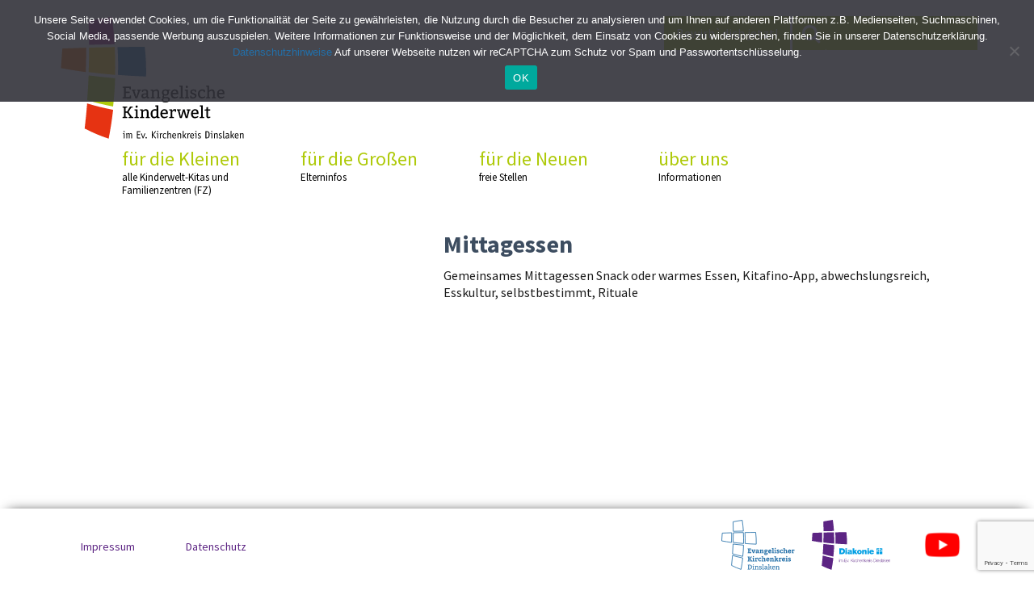

--- FILE ---
content_type: text/html; charset=UTF-8
request_url: https://evangelische-kinderwelt.de/kita-abc/mittagessen-7/
body_size: 10186
content:
<!DOCTYPE html>
<html lang="de" class="no-js">
<head>
	<meta charset="UTF-8">
	<meta name="viewport" content="width=device-width, initial-scale=1">
	<link rel="profile" href="https://gmpg.org/xfn/11">
		
<meta name='robots' content='index, follow, max-image-preview:large, max-snippet:-1, max-video-preview:-1' />

	<!-- This site is optimized with the Yoast SEO plugin v26.7 - https://yoast.com/wordpress/plugins/seo/ -->
	<title>Mittagessen - Evangelische Kinderwelt</title>
	<link rel="canonical" href="https://evangelische-kinderwelt.de/kita-abc/mittagessen-7/" />
	<meta property="og:locale" content="de_DE" />
	<meta property="og:type" content="article" />
	<meta property="og:title" content="Mittagessen - Evangelische Kinderwelt" />
	<meta property="og:description" content="Gemeinsames Mittagessen Snack oder warmes Essen, Kitafino-App, abwechslungsreich, Esskultur, selbstbestimmt, Rituale" />
	<meta property="og:url" content="https://evangelische-kinderwelt.de/kita-abc/mittagessen-7/" />
	<meta property="og:site_name" content="Evangelische Kinderwelt" />
	<meta name="twitter:card" content="summary_large_image" />
	<meta name="twitter:label1" content="Geschätzte Lesezeit" />
	<meta name="twitter:data1" content="1 Minute" />
	<script type="application/ld+json" class="yoast-schema-graph">{"@context":"https://schema.org","@graph":[{"@type":"WebPage","@id":"https://evangelische-kinderwelt.de/kita-abc/mittagessen-7/","url":"https://evangelische-kinderwelt.de/kita-abc/mittagessen-7/","name":"Mittagessen - Evangelische Kinderwelt","isPartOf":{"@id":"https://evangelische-kinderwelt.de/#website"},"datePublished":"2022-08-24T08:17:17+00:00","breadcrumb":{"@id":"https://evangelische-kinderwelt.de/kita-abc/mittagessen-7/#breadcrumb"},"inLanguage":"de","potentialAction":[{"@type":"ReadAction","target":["https://evangelische-kinderwelt.de/kita-abc/mittagessen-7/"]}]},{"@type":"BreadcrumbList","@id":"https://evangelische-kinderwelt.de/kita-abc/mittagessen-7/#breadcrumb","itemListElement":[{"@type":"ListItem","position":1,"name":"Home","item":"https://evangelische-kinderwelt.de/"},{"@type":"ListItem","position":2,"name":"Kita-ABC","item":"https://evangelische-kinderwelt.de/kita-abc/"},{"@type":"ListItem","position":3,"name":"Mittagessen"}]},{"@type":"WebSite","@id":"https://evangelische-kinderwelt.de/#website","url":"https://evangelische-kinderwelt.de/","name":"Evangelische Kinderwelt","description":"Kirchenkreis Dinslaken","publisher":{"@id":"https://evangelische-kinderwelt.de/#organization"},"potentialAction":[{"@type":"SearchAction","target":{"@type":"EntryPoint","urlTemplate":"https://evangelische-kinderwelt.de/?s={search_term_string}"},"query-input":{"@type":"PropertyValueSpecification","valueRequired":true,"valueName":"search_term_string"}}],"inLanguage":"de"},{"@type":"Organization","@id":"https://evangelische-kinderwelt.de/#organization","name":"Evangelische Kinderwelt","url":"https://evangelische-kinderwelt.de/","logo":{"@type":"ImageObject","inLanguage":"de","@id":"https://evangelische-kinderwelt.de/#/schema/logo/image/","url":"https://evangelische-kinderwelt.de/wp-content/uploads/2020/03/EKW_Logo_01.svg","contentUrl":"https://evangelische-kinderwelt.de/wp-content/uploads/2020/03/EKW_Logo_01.svg","caption":"Evangelische Kinderwelt"},"image":{"@id":"https://evangelische-kinderwelt.de/#/schema/logo/image/"}}]}</script>
	<!-- / Yoast SEO plugin. -->



<link rel="alternate" type="application/rss+xml" title="Evangelische Kinderwelt &raquo; Feed" href="https://evangelische-kinderwelt.de/feed/" />
<link rel="alternate" type="application/rss+xml" title="Evangelische Kinderwelt &raquo; Kommentar-Feed" href="https://evangelische-kinderwelt.de/comments/feed/" />
<link rel="alternate" title="oEmbed (JSON)" type="application/json+oembed" href="https://evangelische-kinderwelt.de/wp-json/oembed/1.0/embed?url=https%3A%2F%2Fevangelische-kinderwelt.de%2Fkita-abc%2Fmittagessen-7%2F" />
<link rel="alternate" title="oEmbed (XML)" type="text/xml+oembed" href="https://evangelische-kinderwelt.de/wp-json/oembed/1.0/embed?url=https%3A%2F%2Fevangelische-kinderwelt.de%2Fkita-abc%2Fmittagessen-7%2F&#038;format=xml" />
<style id='wp-img-auto-sizes-contain-inline-css' type='text/css'>
img:is([sizes=auto i],[sizes^="auto," i]){contain-intrinsic-size:3000px 1500px}
/*# sourceURL=wp-img-auto-sizes-contain-inline-css */
</style>
<style id='wp-emoji-styles-inline-css' type='text/css'>

	img.wp-smiley, img.emoji {
		display: inline !important;
		border: none !important;
		box-shadow: none !important;
		height: 1em !important;
		width: 1em !important;
		margin: 0 0.07em !important;
		vertical-align: -0.1em !important;
		background: none !important;
		padding: 0 !important;
	}
/*# sourceURL=wp-emoji-styles-inline-css */
</style>
<style id='wp-block-library-inline-css' type='text/css'>
:root{--wp-block-synced-color:#7a00df;--wp-block-synced-color--rgb:122,0,223;--wp-bound-block-color:var(--wp-block-synced-color);--wp-editor-canvas-background:#ddd;--wp-admin-theme-color:#007cba;--wp-admin-theme-color--rgb:0,124,186;--wp-admin-theme-color-darker-10:#006ba1;--wp-admin-theme-color-darker-10--rgb:0,107,160.5;--wp-admin-theme-color-darker-20:#005a87;--wp-admin-theme-color-darker-20--rgb:0,90,135;--wp-admin-border-width-focus:2px}@media (min-resolution:192dpi){:root{--wp-admin-border-width-focus:1.5px}}.wp-element-button{cursor:pointer}:root .has-very-light-gray-background-color{background-color:#eee}:root .has-very-dark-gray-background-color{background-color:#313131}:root .has-very-light-gray-color{color:#eee}:root .has-very-dark-gray-color{color:#313131}:root .has-vivid-green-cyan-to-vivid-cyan-blue-gradient-background{background:linear-gradient(135deg,#00d084,#0693e3)}:root .has-purple-crush-gradient-background{background:linear-gradient(135deg,#34e2e4,#4721fb 50%,#ab1dfe)}:root .has-hazy-dawn-gradient-background{background:linear-gradient(135deg,#faaca8,#dad0ec)}:root .has-subdued-olive-gradient-background{background:linear-gradient(135deg,#fafae1,#67a671)}:root .has-atomic-cream-gradient-background{background:linear-gradient(135deg,#fdd79a,#004a59)}:root .has-nightshade-gradient-background{background:linear-gradient(135deg,#330968,#31cdcf)}:root .has-midnight-gradient-background{background:linear-gradient(135deg,#020381,#2874fc)}:root{--wp--preset--font-size--normal:16px;--wp--preset--font-size--huge:42px}.has-regular-font-size{font-size:1em}.has-larger-font-size{font-size:2.625em}.has-normal-font-size{font-size:var(--wp--preset--font-size--normal)}.has-huge-font-size{font-size:var(--wp--preset--font-size--huge)}.has-text-align-center{text-align:center}.has-text-align-left{text-align:left}.has-text-align-right{text-align:right}.has-fit-text{white-space:nowrap!important}#end-resizable-editor-section{display:none}.aligncenter{clear:both}.items-justified-left{justify-content:flex-start}.items-justified-center{justify-content:center}.items-justified-right{justify-content:flex-end}.items-justified-space-between{justify-content:space-between}.screen-reader-text{border:0;clip-path:inset(50%);height:1px;margin:-1px;overflow:hidden;padding:0;position:absolute;width:1px;word-wrap:normal!important}.screen-reader-text:focus{background-color:#ddd;clip-path:none;color:#444;display:block;font-size:1em;height:auto;left:5px;line-height:normal;padding:15px 23px 14px;text-decoration:none;top:5px;width:auto;z-index:100000}html :where(.has-border-color){border-style:solid}html :where([style*=border-top-color]){border-top-style:solid}html :where([style*=border-right-color]){border-right-style:solid}html :where([style*=border-bottom-color]){border-bottom-style:solid}html :where([style*=border-left-color]){border-left-style:solid}html :where([style*=border-width]){border-style:solid}html :where([style*=border-top-width]){border-top-style:solid}html :where([style*=border-right-width]){border-right-style:solid}html :where([style*=border-bottom-width]){border-bottom-style:solid}html :where([style*=border-left-width]){border-left-style:solid}html :where(img[class*=wp-image-]){height:auto;max-width:100%}:where(figure){margin:0 0 1em}html :where(.is-position-sticky){--wp-admin--admin-bar--position-offset:var(--wp-admin--admin-bar--height,0px)}@media screen and (max-width:600px){html :where(.is-position-sticky){--wp-admin--admin-bar--position-offset:0px}}

/*# sourceURL=wp-block-library-inline-css */
</style><style id='global-styles-inline-css' type='text/css'>
:root{--wp--preset--aspect-ratio--square: 1;--wp--preset--aspect-ratio--4-3: 4/3;--wp--preset--aspect-ratio--3-4: 3/4;--wp--preset--aspect-ratio--3-2: 3/2;--wp--preset--aspect-ratio--2-3: 2/3;--wp--preset--aspect-ratio--16-9: 16/9;--wp--preset--aspect-ratio--9-16: 9/16;--wp--preset--color--black: #000000;--wp--preset--color--cyan-bluish-gray: #abb8c3;--wp--preset--color--white: #ffffff;--wp--preset--color--pale-pink: #f78da7;--wp--preset--color--vivid-red: #cf2e2e;--wp--preset--color--luminous-vivid-orange: #ff6900;--wp--preset--color--luminous-vivid-amber: #fcb900;--wp--preset--color--light-green-cyan: #7bdcb5;--wp--preset--color--vivid-green-cyan: #00d084;--wp--preset--color--pale-cyan-blue: #8ed1fc;--wp--preset--color--vivid-cyan-blue: #0693e3;--wp--preset--color--vivid-purple: #9b51e0;--wp--preset--gradient--vivid-cyan-blue-to-vivid-purple: linear-gradient(135deg,rgb(6,147,227) 0%,rgb(155,81,224) 100%);--wp--preset--gradient--light-green-cyan-to-vivid-green-cyan: linear-gradient(135deg,rgb(122,220,180) 0%,rgb(0,208,130) 100%);--wp--preset--gradient--luminous-vivid-amber-to-luminous-vivid-orange: linear-gradient(135deg,rgb(252,185,0) 0%,rgb(255,105,0) 100%);--wp--preset--gradient--luminous-vivid-orange-to-vivid-red: linear-gradient(135deg,rgb(255,105,0) 0%,rgb(207,46,46) 100%);--wp--preset--gradient--very-light-gray-to-cyan-bluish-gray: linear-gradient(135deg,rgb(238,238,238) 0%,rgb(169,184,195) 100%);--wp--preset--gradient--cool-to-warm-spectrum: linear-gradient(135deg,rgb(74,234,220) 0%,rgb(151,120,209) 20%,rgb(207,42,186) 40%,rgb(238,44,130) 60%,rgb(251,105,98) 80%,rgb(254,248,76) 100%);--wp--preset--gradient--blush-light-purple: linear-gradient(135deg,rgb(255,206,236) 0%,rgb(152,150,240) 100%);--wp--preset--gradient--blush-bordeaux: linear-gradient(135deg,rgb(254,205,165) 0%,rgb(254,45,45) 50%,rgb(107,0,62) 100%);--wp--preset--gradient--luminous-dusk: linear-gradient(135deg,rgb(255,203,112) 0%,rgb(199,81,192) 50%,rgb(65,88,208) 100%);--wp--preset--gradient--pale-ocean: linear-gradient(135deg,rgb(255,245,203) 0%,rgb(182,227,212) 50%,rgb(51,167,181) 100%);--wp--preset--gradient--electric-grass: linear-gradient(135deg,rgb(202,248,128) 0%,rgb(113,206,126) 100%);--wp--preset--gradient--midnight: linear-gradient(135deg,rgb(2,3,129) 0%,rgb(40,116,252) 100%);--wp--preset--font-size--small: 13px;--wp--preset--font-size--medium: 20px;--wp--preset--font-size--large: 36px;--wp--preset--font-size--x-large: 42px;--wp--preset--spacing--20: 0.44rem;--wp--preset--spacing--30: 0.67rem;--wp--preset--spacing--40: 1rem;--wp--preset--spacing--50: 1.5rem;--wp--preset--spacing--60: 2.25rem;--wp--preset--spacing--70: 3.38rem;--wp--preset--spacing--80: 5.06rem;--wp--preset--shadow--natural: 6px 6px 9px rgba(0, 0, 0, 0.2);--wp--preset--shadow--deep: 12px 12px 50px rgba(0, 0, 0, 0.4);--wp--preset--shadow--sharp: 6px 6px 0px rgba(0, 0, 0, 0.2);--wp--preset--shadow--outlined: 6px 6px 0px -3px rgb(255, 255, 255), 6px 6px rgb(0, 0, 0);--wp--preset--shadow--crisp: 6px 6px 0px rgb(0, 0, 0);}:where(.is-layout-flex){gap: 0.5em;}:where(.is-layout-grid){gap: 0.5em;}body .is-layout-flex{display: flex;}.is-layout-flex{flex-wrap: wrap;align-items: center;}.is-layout-flex > :is(*, div){margin: 0;}body .is-layout-grid{display: grid;}.is-layout-grid > :is(*, div){margin: 0;}:where(.wp-block-columns.is-layout-flex){gap: 2em;}:where(.wp-block-columns.is-layout-grid){gap: 2em;}:where(.wp-block-post-template.is-layout-flex){gap: 1.25em;}:where(.wp-block-post-template.is-layout-grid){gap: 1.25em;}.has-black-color{color: var(--wp--preset--color--black) !important;}.has-cyan-bluish-gray-color{color: var(--wp--preset--color--cyan-bluish-gray) !important;}.has-white-color{color: var(--wp--preset--color--white) !important;}.has-pale-pink-color{color: var(--wp--preset--color--pale-pink) !important;}.has-vivid-red-color{color: var(--wp--preset--color--vivid-red) !important;}.has-luminous-vivid-orange-color{color: var(--wp--preset--color--luminous-vivid-orange) !important;}.has-luminous-vivid-amber-color{color: var(--wp--preset--color--luminous-vivid-amber) !important;}.has-light-green-cyan-color{color: var(--wp--preset--color--light-green-cyan) !important;}.has-vivid-green-cyan-color{color: var(--wp--preset--color--vivid-green-cyan) !important;}.has-pale-cyan-blue-color{color: var(--wp--preset--color--pale-cyan-blue) !important;}.has-vivid-cyan-blue-color{color: var(--wp--preset--color--vivid-cyan-blue) !important;}.has-vivid-purple-color{color: var(--wp--preset--color--vivid-purple) !important;}.has-black-background-color{background-color: var(--wp--preset--color--black) !important;}.has-cyan-bluish-gray-background-color{background-color: var(--wp--preset--color--cyan-bluish-gray) !important;}.has-white-background-color{background-color: var(--wp--preset--color--white) !important;}.has-pale-pink-background-color{background-color: var(--wp--preset--color--pale-pink) !important;}.has-vivid-red-background-color{background-color: var(--wp--preset--color--vivid-red) !important;}.has-luminous-vivid-orange-background-color{background-color: var(--wp--preset--color--luminous-vivid-orange) !important;}.has-luminous-vivid-amber-background-color{background-color: var(--wp--preset--color--luminous-vivid-amber) !important;}.has-light-green-cyan-background-color{background-color: var(--wp--preset--color--light-green-cyan) !important;}.has-vivid-green-cyan-background-color{background-color: var(--wp--preset--color--vivid-green-cyan) !important;}.has-pale-cyan-blue-background-color{background-color: var(--wp--preset--color--pale-cyan-blue) !important;}.has-vivid-cyan-blue-background-color{background-color: var(--wp--preset--color--vivid-cyan-blue) !important;}.has-vivid-purple-background-color{background-color: var(--wp--preset--color--vivid-purple) !important;}.has-black-border-color{border-color: var(--wp--preset--color--black) !important;}.has-cyan-bluish-gray-border-color{border-color: var(--wp--preset--color--cyan-bluish-gray) !important;}.has-white-border-color{border-color: var(--wp--preset--color--white) !important;}.has-pale-pink-border-color{border-color: var(--wp--preset--color--pale-pink) !important;}.has-vivid-red-border-color{border-color: var(--wp--preset--color--vivid-red) !important;}.has-luminous-vivid-orange-border-color{border-color: var(--wp--preset--color--luminous-vivid-orange) !important;}.has-luminous-vivid-amber-border-color{border-color: var(--wp--preset--color--luminous-vivid-amber) !important;}.has-light-green-cyan-border-color{border-color: var(--wp--preset--color--light-green-cyan) !important;}.has-vivid-green-cyan-border-color{border-color: var(--wp--preset--color--vivid-green-cyan) !important;}.has-pale-cyan-blue-border-color{border-color: var(--wp--preset--color--pale-cyan-blue) !important;}.has-vivid-cyan-blue-border-color{border-color: var(--wp--preset--color--vivid-cyan-blue) !important;}.has-vivid-purple-border-color{border-color: var(--wp--preset--color--vivid-purple) !important;}.has-vivid-cyan-blue-to-vivid-purple-gradient-background{background: var(--wp--preset--gradient--vivid-cyan-blue-to-vivid-purple) !important;}.has-light-green-cyan-to-vivid-green-cyan-gradient-background{background: var(--wp--preset--gradient--light-green-cyan-to-vivid-green-cyan) !important;}.has-luminous-vivid-amber-to-luminous-vivid-orange-gradient-background{background: var(--wp--preset--gradient--luminous-vivid-amber-to-luminous-vivid-orange) !important;}.has-luminous-vivid-orange-to-vivid-red-gradient-background{background: var(--wp--preset--gradient--luminous-vivid-orange-to-vivid-red) !important;}.has-very-light-gray-to-cyan-bluish-gray-gradient-background{background: var(--wp--preset--gradient--very-light-gray-to-cyan-bluish-gray) !important;}.has-cool-to-warm-spectrum-gradient-background{background: var(--wp--preset--gradient--cool-to-warm-spectrum) !important;}.has-blush-light-purple-gradient-background{background: var(--wp--preset--gradient--blush-light-purple) !important;}.has-blush-bordeaux-gradient-background{background: var(--wp--preset--gradient--blush-bordeaux) !important;}.has-luminous-dusk-gradient-background{background: var(--wp--preset--gradient--luminous-dusk) !important;}.has-pale-ocean-gradient-background{background: var(--wp--preset--gradient--pale-ocean) !important;}.has-electric-grass-gradient-background{background: var(--wp--preset--gradient--electric-grass) !important;}.has-midnight-gradient-background{background: var(--wp--preset--gradient--midnight) !important;}.has-small-font-size{font-size: var(--wp--preset--font-size--small) !important;}.has-medium-font-size{font-size: var(--wp--preset--font-size--medium) !important;}.has-large-font-size{font-size: var(--wp--preset--font-size--large) !important;}.has-x-large-font-size{font-size: var(--wp--preset--font-size--x-large) !important;}
/*# sourceURL=global-styles-inline-css */
</style>

<style id='classic-theme-styles-inline-css' type='text/css'>
/*! This file is auto-generated */
.wp-block-button__link{color:#fff;background-color:#32373c;border-radius:9999px;box-shadow:none;text-decoration:none;padding:calc(.667em + 2px) calc(1.333em + 2px);font-size:1.125em}.wp-block-file__button{background:#32373c;color:#fff;text-decoration:none}
/*# sourceURL=/wp-includes/css/classic-themes.min.css */
</style>
<link rel='stylesheet' id='cookie-notice-front-css' href='https://evangelische-kinderwelt.de/wp-content/plugins/cookie-notice/css/front.min.css?ver=2.5.11' type='text/css' media='all' />
<link rel='stylesheet' id='easy-swipebox-css' href='https://evangelische-kinderwelt.de/wp-content/plugins/easy-swipebox/public/css/swipebox.min.css?ver=1.1.2' type='text/css' media='all' />
<link data-minify="1" rel='stylesheet' id='shape-fonts-css' href='https://evangelische-kinderwelt.de/wp-content/cache/min/1/wp-content/themes/kirchenkreis-dinslaken/fonts/fonts.css?ver=1756363046' type='text/css' media='all' />
<link data-minify="1" rel='stylesheet' id='readmore-css' href='https://evangelische-kinderwelt.de/wp-content/cache/min/1/wp-content/themes/kirchenkreis-dinslaken/css/readmore.css?ver=1756363046' type='text/css' media='all' />
<link data-minify="1" rel='stylesheet' id='jquery-ui-css' href='https://evangelische-kinderwelt.de/wp-content/cache/min/1/wp-content/themes/kirchenkreis-dinslaken/css/jquery-ui.css?ver=1756363046' type='text/css' media='all' />
<link data-minify="1" rel='stylesheet' id='font-awesome-css' href='https://evangelische-kinderwelt.de/wp-content/cache/min/1/wp-content/themes/kirchenkreis-dinslaken/css/font-awesome.min.css?ver=1756363046' type='text/css' media='all' />
<link data-minify="1" rel='stylesheet' id='flexslider-css' href='https://evangelische-kinderwelt.de/wp-content/cache/min/1/wp-content/themes/kirchenkreis-dinslaken/css/flexslider.css?ver=1756363046' type='text/css' media='all' />
<link data-minify="1" rel='stylesheet' id='shape-style-css' href='https://evangelische-kinderwelt.de/wp-content/cache/min/1/wp-content/themes/kirchenkreis-dinslaken/style.css?ver=1756363047' type='text/css' media='all' />
<link data-minify="1" rel='stylesheet' id='bootstrap-css' href='https://evangelische-kinderwelt.de/wp-content/cache/min/1/wp-content/themes/kirchenkreis-dinslaken/css/bootstrap.css?ver=1756363047' type='text/css' media='all' />
<link data-minify="1" rel='stylesheet' id='hamburgers-css' href='https://evangelische-kinderwelt.de/wp-content/cache/min/1/wp-content/themes/kirchenkreis-dinslaken/css/hamburgers.css?ver=1756363047' type='text/css' media='all' />
<link data-minify="1" rel='stylesheet' id='responsive-css' href='https://evangelische-kinderwelt.de/wp-content/cache/min/1/wp-content/themes/kirchenkreis-dinslaken/css/responsive.css?ver=1756363047' type='text/css' media='all' />
<script type="text/javascript" src="https://evangelische-kinderwelt.de/wp-includes/js/jquery/jquery.min.js?ver=3.7.1" id="jquery-core-js"></script>

<link rel="https://api.w.org/" href="https://evangelische-kinderwelt.de/wp-json/" /><link rel="alternate" title="JSON" type="application/json" href="https://evangelische-kinderwelt.de/wp-json/wp/v2/kita-abc/8888" /><link rel="EditURI" type="application/rsd+xml" title="RSD" href="https://evangelische-kinderwelt.de/xmlrpc.php?rsd" />
<meta name="generator" content="WordPress 6.9" />
<link rel='shortlink' href='https://evangelische-kinderwelt.de/?p=8888' />
<link rel="icon" href="https://evangelische-kinderwelt.de/wp-content/uploads/2020/07/cropped-favicon-evangelische-kinderwelt-32x32.png" sizes="32x32" />
<link rel="icon" href="https://evangelische-kinderwelt.de/wp-content/uploads/2020/07/cropped-favicon-evangelische-kinderwelt-192x192.png" sizes="192x192" />
<link rel="apple-touch-icon" href="https://evangelische-kinderwelt.de/wp-content/uploads/2020/07/cropped-favicon-evangelische-kinderwelt-180x180.png" />
<meta name="msapplication-TileImage" content="https://evangelische-kinderwelt.de/wp-content/uploads/2020/07/cropped-favicon-evangelische-kinderwelt-270x270.png" />
<noscript><style id="rocket-lazyload-nojs-css">.rll-youtube-player, [data-lazy-src]{display:none !important;}</style></noscript><meta name="generator" content="WP Rocket 3.20.3" data-wpr-features="wpr_defer_js wpr_minify_concatenate_js wpr_lazyload_images wpr_minify_css wpr_desktop" /></head>

<body data-rsssl=1 class="wp-singular kita-abc-template-default single single-kita-abc postid-8888 wp-custom-logo wp-theme-kirchenkreis-dinslaken cookies-not-set group-blog no-sidebar">
<div data-rocket-location-hash="54257ff4dc2eb7aae68fa23eb5f11e06" id="page" class="site">
	<div data-rocket-location-hash="c128208b69e5beb386cef6c7b25acc2c" class="site-inner">
		<a class="skip-link screen-reader-text" href="#content">Skip to content</a>

		<header data-rocket-location-hash="3aac4d8246fcaf598b64e414de8bbaab" id="masthead" class="site-header" role="banner">
			<div class="site-header-main">
				<div class="site-branding">
					<a href="https://evangelische-kinderwelt.de/" class="custom-logo-link" rel="home"><img width="1" height="1" src="data:image/svg+xml,%3Csvg%20xmlns='http://www.w3.org/2000/svg'%20viewBox='0%200%201%201'%3E%3C/svg%3E" class="custom-logo" alt="Evangelische Kinderwelt" decoding="async" data-lazy-src="https://evangelische-kinderwelt.de/wp-content/uploads/2020/03/EKW_Logo_01.svg" /><noscript><img width="1" height="1" src="https://evangelische-kinderwelt.de/wp-content/uploads/2020/03/EKW_Logo_01.svg" class="custom-logo" alt="Evangelische Kinderwelt" decoding="async" /></noscript></a>
											<p class="site-title"><a href="https://evangelische-kinderwelt.de/" rel="home">Evangelische Kinderwelt</a></p>
											<p class="site-description">Kirchenkreis Dinslaken</p>
									</div><!-- .site-branding -->

									<div id="menu-toggle" class="hamburger hamburger--collapse">
					  <div class="hamburger-box">
					    <div class="hamburger-inner"></div>
					  </div>
					</div>

					<div id="site-header-menu" class="site-header-menu">
													<nav id="site-navigation" class="main-navigation" role="navigation" aria-label="Primary Menu">
								<div class="menu-primary-menu-container"><ul id="menu-primary-menu" class="primary-menu"><li id="menu-item-11" class="menu-item menu-item-type-custom menu-item-object-custom menu-item-has-children"><a href="#">für die Kleinen<span class="sub">alle Kinderwelt-Kitas und Familienzentren (FZ)</span></a>
<ul class="sub-menu">
	<li id="menu-item-93" class="menu-item menu-item-type-post_type menu-item-object-page menu-item-has-children"><a href="https://evangelische-kinderwelt.de/dinslaken/">Dinslaken<span class="sub"></span></a>
	<ul class="sub-menu">
		<li id="menu-item-94" class="menu-item menu-item-type-post_type menu-item-object-page"><a href="https://evangelische-kinderwelt.de/dinslaken/ev-kita-alette-meyer/">Ev. Kita Alette Meyer<span class="sub"></span></a></li>
		<li id="menu-item-452" class="menu-item menu-item-type-post_type menu-item-object-page"><a href="https://evangelische-kinderwelt.de/dinslaken/ev-kita-am-rotbach/">Ev. Kita Am Rotbach<span class="sub"></span></a></li>
		<li id="menu-item-451" class="menu-item menu-item-type-post_type menu-item-object-page"><a href="https://evangelische-kinderwelt.de/dinslaken/ev-fz-brucher-spatzennest/">Ev. FZ Brücher Spatzennest<span class="sub"></span></a></li>
		<li id="menu-item-453" class="menu-item menu-item-type-post_type menu-item-object-page"><a href="https://evangelische-kinderwelt.de/dinslaken/ev-kita-lohberg/">Ev. FZ Lohberg<span class="sub"></span></a></li>
		<li id="menu-item-95" class="menu-item menu-item-type-post_type menu-item-object-page"><a href="https://evangelische-kinderwelt.de/dinslaken/ev-kita-frobelstrase/">Ev. FZ Fröbelstraße<span class="sub"></span></a></li>
		<li id="menu-item-133" class="menu-item menu-item-type-post_type menu-item-object-page"><a href="https://evangelische-kinderwelt.de/dinslaken/ev-fz-hiesfeld/">Ev. FZ Hiesfeld<span class="sub"></span></a></li>
		<li id="menu-item-454" class="menu-item menu-item-type-post_type menu-item-object-page"><a href="https://evangelische-kinderwelt.de/dinslaken/ev-kita-quellenweg/">Ev. Kita Quellenweg<span class="sub"></span></a></li>
	</ul>
</li>
	<li id="menu-item-426" class="menu-item menu-item-type-post_type menu-item-object-page menu-item-has-children"><a href="https://evangelische-kinderwelt.de/voerde/">Voerde<span class="sub"></span></a>
	<ul class="sub-menu">
		<li id="menu-item-1000" class="menu-item menu-item-type-post_type menu-item-object-page"><a href="https://evangelische-kinderwelt.de/dinslaken/ev-kita-grunstrase-interimskita-am-hallenbad/">Ev. Kita Grünstraße<span class="sub"></span></a></li>
		<li id="menu-item-428" class="menu-item menu-item-type-post_type menu-item-object-page"><a href="https://evangelische-kinderwelt.de/voerde/ev-fz-mollen/">Ev. FZ Möllen<span class="sub"></span></a></li>
		<li id="menu-item-429" class="menu-item menu-item-type-post_type menu-item-object-page"><a href="https://evangelische-kinderwelt.de/voerde/ev-fz-ronskenhof/">Ev. FZ Rönskenhof<span class="sub"></span></a></li>
		<li id="menu-item-434" class="menu-item menu-item-type-post_type menu-item-object-page"><a href="https://evangelische-kinderwelt.de/voerde/okum-fz-ev-kita-spellen/">Ök. Familienzentrum Spellen / Ev. Kita Elisabethstraße<span class="sub"></span></a></li>
		<li id="menu-item-427" class="menu-item menu-item-type-post_type menu-item-object-page"><a href="https://evangelische-kinderwelt.de/voerde/ev-fz-am-park/">Familienzentrum Am Park<span class="sub"></span></a></li>
		<li id="menu-item-430" class="menu-item menu-item-type-post_type menu-item-object-page"><a href="https://evangelische-kinderwelt.de/voerde/tagespflege-mollen/">Tagespflege Möllen<span class="sub"></span></a></li>
	</ul>
</li>
	<li id="menu-item-98" class="menu-item menu-item-type-post_type menu-item-object-page menu-item-has-children"><a href="https://evangelische-kinderwelt.de/duisburg-walsum/">Duisburg-Walsum<span class="sub"></span></a>
	<ul class="sub-menu">
		<li id="menu-item-99" class="menu-item menu-item-type-post_type menu-item-object-page"><a href="https://evangelische-kinderwelt.de/duisburg-walsum/ev-fz-schulstrase/">Ev. FZ Schulstraße<span class="sub"></span></a></li>
		<li id="menu-item-100" class="menu-item menu-item-type-post_type menu-item-object-page"><a href="https://evangelische-kinderwelt.de/duisburg-walsum/okumen-kita-wehofen/">Ök. Familienzentrum Wehofen<span class="sub"></span></a></li>
		<li id="menu-item-1094" class="menu-item menu-item-type-post_type menu-item-object-page"><a href="https://evangelische-kinderwelt.de/duisburg-walsum/ev-kita-schmiedegasse/">Ev. Kita Schmiedegasse<span class="sub"></span></a></li>
		<li id="menu-item-1122" class="menu-item menu-item-type-post_type menu-item-object-page"><a href="https://evangelische-kinderwelt.de/duisburg-walsum/ev-kita-dorfwichtel/">Ev. Kita Dorfwichtel<span class="sub"></span></a></li>
	</ul>
</li>
	<li id="menu-item-101" class="menu-item menu-item-type-post_type menu-item-object-page menu-item-has-children"><a href="https://evangelische-kinderwelt.de/hunxe/">Hünxe<span class="sub"></span></a>
	<ul class="sub-menu">
		<li id="menu-item-102" class="menu-item menu-item-type-post_type menu-item-object-page"><a href="https://evangelische-kinderwelt.de/hunxe/ev-fz-kommrein/">Ev. FZ KommRein<span class="sub"></span></a></li>
		<li id="menu-item-103" class="menu-item menu-item-type-post_type menu-item-object-page"><a href="https://evangelische-kinderwelt.de/hunxe/ev-kita-kleine-arche/">Ev. Kita Kleine Arche<span class="sub"></span></a></li>
	</ul>
</li>
	<li id="menu-item-104" class="menu-item menu-item-type-post_type menu-item-object-page menu-item-has-children"><a href="https://evangelische-kinderwelt.de/schermbeck/">Schermbeck<span class="sub"></span></a>
	<ul class="sub-menu">
		<li id="menu-item-105" class="menu-item menu-item-type-post_type menu-item-object-page"><a href="https://evangelische-kinderwelt.de/schermbeck/ev-kiga-gahlen/">Ev. Kiga Gahlen<span class="sub"></span></a></li>
	</ul>
</li>
	<li id="menu-item-96" class="menu-item menu-item-type-post_type menu-item-object-page menu-item-has-children"><a href="https://evangelische-kinderwelt.de/dorsten/">Dorsten<span class="sub"></span></a>
	<ul class="sub-menu">
		<li id="menu-item-97" class="menu-item menu-item-type-post_type menu-item-object-page"><a href="https://evangelische-kinderwelt.de/dorsten/ev-kita-pestalozzistrase/">Ev. Pestalozzi-Kita<span class="sub"></span></a></li>
	</ul>
</li>
</ul>
</li>
<li id="menu-item-12" class="menu-item menu-item-type-custom menu-item-object-custom menu-item-has-children"><a href="#">für die Großen<span class="sub">Elterninfos</span></a>
<ul class="sub-menu">
	<li id="menu-item-126" class="menu-item menu-item-type-post_type menu-item-object-page"><a href="https://evangelische-kinderwelt.de/padagogischer-leitfaden/">Pädagogischer Leitfaden<span class="sub"></span></a></li>
	<li id="menu-item-125" class="menu-item menu-item-type-post_type menu-item-object-page"><a href="https://evangelische-kinderwelt.de/gesetzliche-grundlagen/">Gesetzliche Grundlagen<span class="sub"></span></a></li>
	<li id="menu-item-209" class="menu-item menu-item-type-post_type menu-item-object-page"><a href="https://evangelische-kinderwelt.de/anmeldung-und-aufnahme/">Anmeldung und Aufnahme<span class="sub"></span></a></li>
	<li id="menu-item-208" class="menu-item menu-item-type-post_type menu-item-object-page"><a href="https://evangelische-kinderwelt.de/gesundheit-und-pravention/">Gesundheit und Prävention<span class="sub"></span></a></li>
	<li id="menu-item-456" class="menu-item menu-item-type-post_type menu-item-object-page"><a href="https://evangelische-kinderwelt.de/datenschutz/">Datenschutz<span class="sub"></span></a></li>
	<li id="menu-item-206" class="menu-item menu-item-type-post_type menu-item-object-page"><a href="https://evangelische-kinderwelt.de/kalender-2/">Kalender<span class="sub"></span></a></li>
</ul>
</li>
<li id="menu-item-13" class="menu-item menu-item-type-custom menu-item-object-custom menu-item-has-children"><a href="#">für die Neuen<span class="sub">freie Stellen</span></a>
<ul class="sub-menu">
	<li id="menu-item-9628" class="menu-item menu-item-type-custom menu-item-object-custom"><a target="_blank" href="https://menschenskirche-jobportal.de/">Jobportal<span class="sub"></span></a></li>
</ul>
</li>
<li id="menu-item-14" class="menu-item menu-item-type-custom menu-item-object-custom menu-item-has-children"><a href="#">über uns<span class="sub">Informationen</span></a>
<ul class="sub-menu">
	<li id="menu-item-122" class="menu-item menu-item-type-post_type menu-item-object-page"><a href="https://evangelische-kinderwelt.de/team-und-kontakt-2/">Team und Kontakt<span class="sub"></span></a></li>
	<li id="menu-item-121" class="menu-item menu-item-type-post_type menu-item-object-page"><a href="https://evangelische-kinderwelt.de/profil/">Profil<span class="sub"></span></a></li>
	<li id="menu-item-570" class="menu-item menu-item-type-post_type menu-item-object-page"><a href="https://evangelische-kinderwelt.de/gemeinden-als-trager/">Gemeinden als Träger<span class="sub"></span></a></li>
	<li id="menu-item-5913" class="menu-item menu-item-type-post_type menu-item-object-page"><a href="https://evangelische-kinderwelt.de/angebote-fuer-mitarbeitende/">Angebote für Mitarbeitende<span class="sub"></span></a></li>
	<li id="menu-item-6449" class="menu-item menu-item-type-custom menu-item-object-custom"><a target="_blank" href="https://kirchenkreis-dinslaken.de/ansprechpersonen-gleichstellung/">Gleichstellungs­beauftragte<span class="sub"></span></a></li>
	<li id="menu-item-9236" class="menu-item menu-item-type-post_type menu-item-object-page"><a href="https://evangelische-kinderwelt.de/vertrauenspersonen-sexualisierte-gewalt/">Vertrauenspersonen sexualisierte Gewalt<span class="sub"></span></a></li>
	<li id="menu-item-9431" class="menu-item menu-item-type-post_type menu-item-object-page"><a href="https://evangelische-kinderwelt.de/institutionelles-schutzkonzept/">Organisationales Schutzkonzept<span class="sub"></span></a></li>
</ul>
</li>
</ul></div>							</nav><!-- .main-navigation -->
											</div><!-- .site-header-menu -->
								<div class="nav-top">
					<div class="menu-nav-top-container"><ul id="menu-nav-top" class="navtop-menu"><li id="menu-item-11133" class="menu-item menu-item-type-custom menu-item-object-custom"><a target="_blank" href="https://menschenskirche-jobportal.de/freie-stellen/">Bewirb`dich jetzt!<span class="sub"></span></a></li>
</ul></div>					
<form role="search" method="get" class="search-form" action="https://evangelische-kinderwelt.de/">
	<label>
		<span class="screen-reader-text">Search for:</span>
		<input type="search" class="search-field" placeholder="" value="" name="s" />
	</label>
	<button type="submit" class="search-submit"><span class="screen-reader-text">Search</span></button>
</form>
				</div>
			</div><!-- .site-header-main -->
		</header><!-- .site-header -->

		<div data-rocket-location-hash="9aeef69b3a30307314ed240f74205056" id="content" class="site-content">

<div id="primary" class="content-area">
	<main id="main" class="site-main" role="main">

		
<article id="post-8888" class="post-8888 kita-abc type-kita-abc status-publish hentry categories-wehofen">
	<div class="row">
		<div class="col-md-5">
			<div class="picture-column">
				<a href="" title="">
									</a>
							</div>
		</div>
		<div class="col-lg-7">

			<header class="entry-header">
				<h1 class="entry-title">Mittagessen</h1>			</header><!-- .entry-header -->

			
			<div class="entry-content">
				<p>Gemeinsames Mittagessen Snack oder warmes Essen, Kitafino-App, abwechslungsreich, Esskultur, selbstbestimmt, Rituale</p>
			</div><!-- .entry-content -->

		</div>
	</div>
</article><!-- #post-## -->
		
	</main><!-- .site-main -->

	
</div><!-- .content-area -->



		</div><!-- .site-content -->

		<footer data-rocket-location-hash="a2c0c61e66a9a928a13362cbdd8605a4" id="colophon" role="contentinfo">
			<div class="site-footer">
									<nav class="footer-navigation" role="navigation" aria-label="Footer Links Menu">
						<div class="menu-footer-menu-container"><ul id="menu-footer-menu" class="footer-menu"><li id="menu-item-64" class="menu-item menu-item-type-post_type menu-item-object-page menu-item-64"><a href="https://evangelische-kinderwelt.de/impressum/">Impressum</a></li>
<li id="menu-item-1430" class="menu-item menu-item-type-custom menu-item-object-custom menu-item-1430"><a href="https://kirchenkreis-dinslaken.de/datenschutz/">Datenschutz</a></li>
</ul></div>					</nav><!-- .footer-navigation -->
				
				<div class="partners"><div class="item"><a href="https://kirchenkreis-dinslaken.de/" target="_blank"><img src="data:image/svg+xml,%3Csvg%20xmlns='http://www.w3.org/2000/svg'%20viewBox='0%200%200%200'%3E%3C/svg%3E" alt="" data-lazy-src="https://evangelische-kinderwelt.de/wp-content/uploads/2020/08/EKD_Logo_Blau_web.svg" /><noscript><img src="https://evangelische-kinderwelt.de/wp-content/uploads/2020/08/EKD_Logo_Blau_web.svg" alt="" /></noscript></a></div><div class="item"><a href="http://diakonie-din.de" target="_blank"><img src="data:image/svg+xml,%3Csvg%20xmlns='http://www.w3.org/2000/svg'%20viewBox='0%200%200%200'%3E%3C/svg%3E" alt="Diakonisches Werk im Ev. Kirchenkreis Dinslaken" data-lazy-src="https://evangelische-kinderwelt.de/wp-content/uploads/2020/04/DD_Logo.svg" /><noscript><img src="https://evangelische-kinderwelt.de/wp-content/uploads/2020/04/DD_Logo.svg" alt="Diakonisches Werk im Ev. Kirchenkreis Dinslaken" /></noscript></a></div><div class="item"><img src="" alt="" /></div><div class="item"><a href="https://www.youtube.com/channel/UCuZ4irJQXeaWDzNCq6DGoqg" target="_blank"><img src="data:image/svg+xml,%3Csvg%20xmlns='http://www.w3.org/2000/svg'%20viewBox='0%200%200%200'%3E%3C/svg%3E" alt="" data-lazy-src="https://evangelische-kinderwelt.de/wp-content/uploads/2022/01/youtube-footer-200x300.png" /><noscript><img src="https://evangelische-kinderwelt.de/wp-content/uploads/2022/01/youtube-footer-200x300.png" alt="" /></noscript></a></div></div>
				<div class="filler"></div>

			</div>
		</footer><!-- .site-footer -->
	</div><!-- .site-inner -->
</div><!-- .site -->

<script type="speculationrules">
{"prefetch":[{"source":"document","where":{"and":[{"href_matches":"/*"},{"not":{"href_matches":["/wp-*.php","/wp-admin/*","/wp-content/uploads/*","/wp-content/*","/wp-content/plugins/*","/wp-content/themes/kirchenkreis-dinslaken/*","/*\\?(.+)"]}},{"not":{"selector_matches":"a[rel~=\"nofollow\"]"}},{"not":{"selector_matches":".no-prefetch, .no-prefetch a"}}]},"eagerness":"conservative"}]}
</script>
<!-- Matomo --><script>
(function () {
function initTracking() {
var _paq = window._paq = window._paq || [];
_paq.push(['trackPageView']);_paq.push(['enableLinkTracking']);_paq.push(['alwaysUseSendBeacon']);_paq.push(['setTrackerUrl', "\/\/evangelische-kinderwelt.de\/wp-content\/plugins\/matomo\/app\/matomo.php"]);_paq.push(['setSiteId', '1']);var d=document, g=d.createElement('script'), s=d.getElementsByTagName('script')[0];
g.type='text/javascript'; g.async=true; g.src="\/\/evangelische-kinderwelt.de\/wp-content\/uploads\/matomo\/matomo.js"; s.parentNode.insertBefore(g,s);
}
if (document.prerendering) {
	document.addEventListener('prerenderingchange', initTracking, {once: true});
} else {
	initTracking();
}
})();
</script>
<!-- End Matomo Code --><script type="text/javascript" id="cookie-notice-front-js-before">
/* <![CDATA[ */
var cnArgs = {"ajaxUrl":"https:\/\/evangelische-kinderwelt.de\/wp-admin\/admin-ajax.php","nonce":"ab11f79816","hideEffect":"fade","position":"top","onScroll":false,"onScrollOffset":100,"onClick":false,"cookieName":"cookie_notice_accepted","cookieTime":7862400,"cookieTimeRejected":7862400,"globalCookie":false,"redirection":false,"cache":true,"revokeCookies":false,"revokeCookiesOpt":"automatic"};

//# sourceURL=cookie-notice-front-js-before
/* ]]> */
</script>












<script type="text/javascript" src="https://www.google.com/recaptcha/api.js?render=6Lf8F50fAAAAAMpUbIZ5GJ5HFKROuJwGX0vl1SUX&amp;ver=3.0" id="google-recaptcha-js"></script>
<script type="text/javascript" src="https://evangelische-kinderwelt.de/wp-includes/js/dist/vendor/wp-polyfill.min.js?ver=3.15.0" id="wp-polyfill-js"></script>



		<!-- Cookie Notice plugin v2.5.11 by Hu-manity.co https://hu-manity.co/ -->
		<div data-rocket-location-hash="60f6d96f881a2a65eb87bf6340d216c8" id="cookie-notice" role="dialog" class="cookie-notice-hidden cookie-revoke-hidden cn-position-top" aria-label="Cookie Notice" style="background-color: rgba(50,50,58,0.9);"><div data-rocket-location-hash="af555d3ff210f60485826ede42c3852c" class="cookie-notice-container" style="color: #fff"><span id="cn-notice-text" class="cn-text-container">Unsere Seite verwendet Cookies, um die Funktionalität der Seite zu gewährleisten, die Nutzung durch die Besucher zu analysieren und um Ihnen auf anderen Plattformen z.B. Medienseiten, Suchmaschinen, Social Media, passende Werbung auszuspielen. Weitere Informationen zur Funktionsweise und der Möglichkeit, dem Einsatz von Cookies zu widersprechen, finden Sie in unserer Datenschutzerklärung. <a href="https://evangelische-kinderwelt.de/datenschutz/" target="_blank" id="cn-more-info" class="cn-privacy-policy-link cn-link" data-link-url="https://evangelische-kinderwelt.de/datenschutz/" data-link-target="_blank">Datenschutzhinweise</a>
Auf unserer Webseite nutzen wir reCAPTCHA zum Schutz vor Spam und Passwortentschlüsselung.</span><span id="cn-notice-buttons" class="cn-buttons-container"><button id="cn-accept-cookie" data-cookie-set="accept" class="cn-set-cookie cn-button" aria-label="OK" style="background-color: #00a99d">OK</button></span><button type="button" id="cn-close-notice" data-cookie-set="accept" class="cn-close-icon" aria-label="No"></button></div>
			
		</div>
		<!-- / Cookie Notice plugin --><script>window.lazyLoadOptions=[{elements_selector:"img[data-lazy-src],.rocket-lazyload",data_src:"lazy-src",data_srcset:"lazy-srcset",data_sizes:"lazy-sizes",class_loading:"lazyloading",class_loaded:"lazyloaded",threshold:300,callback_loaded:function(element){if(element.tagName==="IFRAME"&&element.dataset.rocketLazyload=="fitvidscompatible"){if(element.classList.contains("lazyloaded")){if(typeof window.jQuery!="undefined"){if(jQuery.fn.fitVids){jQuery(element).parent().fitVids()}}}}}},{elements_selector:".rocket-lazyload",data_src:"lazy-src",data_srcset:"lazy-srcset",data_sizes:"lazy-sizes",class_loading:"lazyloading",class_loaded:"lazyloaded",threshold:300,}];window.addEventListener('LazyLoad::Initialized',function(e){var lazyLoadInstance=e.detail.instance;if(window.MutationObserver){var observer=new MutationObserver(function(mutations){var image_count=0;var iframe_count=0;var rocketlazy_count=0;mutations.forEach(function(mutation){for(var i=0;i<mutation.addedNodes.length;i++){if(typeof mutation.addedNodes[i].getElementsByTagName!=='function'){continue}
if(typeof mutation.addedNodes[i].getElementsByClassName!=='function'){continue}
images=mutation.addedNodes[i].getElementsByTagName('img');is_image=mutation.addedNodes[i].tagName=="IMG";iframes=mutation.addedNodes[i].getElementsByTagName('iframe');is_iframe=mutation.addedNodes[i].tagName=="IFRAME";rocket_lazy=mutation.addedNodes[i].getElementsByClassName('rocket-lazyload');image_count+=images.length;iframe_count+=iframes.length;rocketlazy_count+=rocket_lazy.length;if(is_image){image_count+=1}
if(is_iframe){iframe_count+=1}}});if(image_count>0||iframe_count>0||rocketlazy_count>0){lazyLoadInstance.update()}});var b=document.getElementsByTagName("body")[0];var config={childList:!0,subtree:!0};observer.observe(b,config)}},!1)</script><script data-no-minify="1" async src="https://evangelische-kinderwelt.de/wp-content/plugins/wp-rocket/assets/js/lazyload/17.8.3/lazyload.min.js"></script><script>var rocket_beacon_data = {"ajax_url":"https:\/\/evangelische-kinderwelt.de\/wp-admin\/admin-ajax.php","nonce":"68fdec8ac0","url":"https:\/\/evangelische-kinderwelt.de\/kita-abc\/mittagessen-7","is_mobile":false,"width_threshold":1600,"height_threshold":700,"delay":500,"debug":null,"status":{"atf":true,"lrc":true,"preconnect_external_domain":true},"elements":"img, video, picture, p, main, div, li, svg, section, header, span","lrc_threshold":1800,"preconnect_external_domain_elements":["link","script","iframe"],"preconnect_external_domain_exclusions":["static.cloudflareinsights.com","rel=\"profile\"","rel=\"preconnect\"","rel=\"dns-prefetch\"","rel=\"icon\""]}</script><script data-name="wpr-wpr-beacon" src='https://evangelische-kinderwelt.de/wp-content/plugins/wp-rocket/assets/js/wpr-beacon.min.js' async></script><script src="https://evangelische-kinderwelt.de/wp-content/cache/min/1/68e6765abc24df5d40346b0ff769491c.js" data-minify="1" data-rocket-defer defer></script></body>
</html>

<!-- This website is like a Rocket, isn't it? Performance optimized by WP Rocket. Learn more: https://wp-rocket.me - Debug: cached@1768596995 -->

--- FILE ---
content_type: text/html; charset=utf-8
request_url: https://www.google.com/recaptcha/api2/anchor?ar=1&k=6Lf8F50fAAAAAMpUbIZ5GJ5HFKROuJwGX0vl1SUX&co=aHR0cHM6Ly9ldmFuZ2VsaXNjaGUta2luZGVyd2VsdC5kZTo0NDM.&hl=en&v=PoyoqOPhxBO7pBk68S4YbpHZ&size=invisible&anchor-ms=20000&execute-ms=30000&cb=11xainr82l5
body_size: 48754
content:
<!DOCTYPE HTML><html dir="ltr" lang="en"><head><meta http-equiv="Content-Type" content="text/html; charset=UTF-8">
<meta http-equiv="X-UA-Compatible" content="IE=edge">
<title>reCAPTCHA</title>
<style type="text/css">
/* cyrillic-ext */
@font-face {
  font-family: 'Roboto';
  font-style: normal;
  font-weight: 400;
  font-stretch: 100%;
  src: url(//fonts.gstatic.com/s/roboto/v48/KFO7CnqEu92Fr1ME7kSn66aGLdTylUAMa3GUBHMdazTgWw.woff2) format('woff2');
  unicode-range: U+0460-052F, U+1C80-1C8A, U+20B4, U+2DE0-2DFF, U+A640-A69F, U+FE2E-FE2F;
}
/* cyrillic */
@font-face {
  font-family: 'Roboto';
  font-style: normal;
  font-weight: 400;
  font-stretch: 100%;
  src: url(//fonts.gstatic.com/s/roboto/v48/KFO7CnqEu92Fr1ME7kSn66aGLdTylUAMa3iUBHMdazTgWw.woff2) format('woff2');
  unicode-range: U+0301, U+0400-045F, U+0490-0491, U+04B0-04B1, U+2116;
}
/* greek-ext */
@font-face {
  font-family: 'Roboto';
  font-style: normal;
  font-weight: 400;
  font-stretch: 100%;
  src: url(//fonts.gstatic.com/s/roboto/v48/KFO7CnqEu92Fr1ME7kSn66aGLdTylUAMa3CUBHMdazTgWw.woff2) format('woff2');
  unicode-range: U+1F00-1FFF;
}
/* greek */
@font-face {
  font-family: 'Roboto';
  font-style: normal;
  font-weight: 400;
  font-stretch: 100%;
  src: url(//fonts.gstatic.com/s/roboto/v48/KFO7CnqEu92Fr1ME7kSn66aGLdTylUAMa3-UBHMdazTgWw.woff2) format('woff2');
  unicode-range: U+0370-0377, U+037A-037F, U+0384-038A, U+038C, U+038E-03A1, U+03A3-03FF;
}
/* math */
@font-face {
  font-family: 'Roboto';
  font-style: normal;
  font-weight: 400;
  font-stretch: 100%;
  src: url(//fonts.gstatic.com/s/roboto/v48/KFO7CnqEu92Fr1ME7kSn66aGLdTylUAMawCUBHMdazTgWw.woff2) format('woff2');
  unicode-range: U+0302-0303, U+0305, U+0307-0308, U+0310, U+0312, U+0315, U+031A, U+0326-0327, U+032C, U+032F-0330, U+0332-0333, U+0338, U+033A, U+0346, U+034D, U+0391-03A1, U+03A3-03A9, U+03B1-03C9, U+03D1, U+03D5-03D6, U+03F0-03F1, U+03F4-03F5, U+2016-2017, U+2034-2038, U+203C, U+2040, U+2043, U+2047, U+2050, U+2057, U+205F, U+2070-2071, U+2074-208E, U+2090-209C, U+20D0-20DC, U+20E1, U+20E5-20EF, U+2100-2112, U+2114-2115, U+2117-2121, U+2123-214F, U+2190, U+2192, U+2194-21AE, U+21B0-21E5, U+21F1-21F2, U+21F4-2211, U+2213-2214, U+2216-22FF, U+2308-230B, U+2310, U+2319, U+231C-2321, U+2336-237A, U+237C, U+2395, U+239B-23B7, U+23D0, U+23DC-23E1, U+2474-2475, U+25AF, U+25B3, U+25B7, U+25BD, U+25C1, U+25CA, U+25CC, U+25FB, U+266D-266F, U+27C0-27FF, U+2900-2AFF, U+2B0E-2B11, U+2B30-2B4C, U+2BFE, U+3030, U+FF5B, U+FF5D, U+1D400-1D7FF, U+1EE00-1EEFF;
}
/* symbols */
@font-face {
  font-family: 'Roboto';
  font-style: normal;
  font-weight: 400;
  font-stretch: 100%;
  src: url(//fonts.gstatic.com/s/roboto/v48/KFO7CnqEu92Fr1ME7kSn66aGLdTylUAMaxKUBHMdazTgWw.woff2) format('woff2');
  unicode-range: U+0001-000C, U+000E-001F, U+007F-009F, U+20DD-20E0, U+20E2-20E4, U+2150-218F, U+2190, U+2192, U+2194-2199, U+21AF, U+21E6-21F0, U+21F3, U+2218-2219, U+2299, U+22C4-22C6, U+2300-243F, U+2440-244A, U+2460-24FF, U+25A0-27BF, U+2800-28FF, U+2921-2922, U+2981, U+29BF, U+29EB, U+2B00-2BFF, U+4DC0-4DFF, U+FFF9-FFFB, U+10140-1018E, U+10190-1019C, U+101A0, U+101D0-101FD, U+102E0-102FB, U+10E60-10E7E, U+1D2C0-1D2D3, U+1D2E0-1D37F, U+1F000-1F0FF, U+1F100-1F1AD, U+1F1E6-1F1FF, U+1F30D-1F30F, U+1F315, U+1F31C, U+1F31E, U+1F320-1F32C, U+1F336, U+1F378, U+1F37D, U+1F382, U+1F393-1F39F, U+1F3A7-1F3A8, U+1F3AC-1F3AF, U+1F3C2, U+1F3C4-1F3C6, U+1F3CA-1F3CE, U+1F3D4-1F3E0, U+1F3ED, U+1F3F1-1F3F3, U+1F3F5-1F3F7, U+1F408, U+1F415, U+1F41F, U+1F426, U+1F43F, U+1F441-1F442, U+1F444, U+1F446-1F449, U+1F44C-1F44E, U+1F453, U+1F46A, U+1F47D, U+1F4A3, U+1F4B0, U+1F4B3, U+1F4B9, U+1F4BB, U+1F4BF, U+1F4C8-1F4CB, U+1F4D6, U+1F4DA, U+1F4DF, U+1F4E3-1F4E6, U+1F4EA-1F4ED, U+1F4F7, U+1F4F9-1F4FB, U+1F4FD-1F4FE, U+1F503, U+1F507-1F50B, U+1F50D, U+1F512-1F513, U+1F53E-1F54A, U+1F54F-1F5FA, U+1F610, U+1F650-1F67F, U+1F687, U+1F68D, U+1F691, U+1F694, U+1F698, U+1F6AD, U+1F6B2, U+1F6B9-1F6BA, U+1F6BC, U+1F6C6-1F6CF, U+1F6D3-1F6D7, U+1F6E0-1F6EA, U+1F6F0-1F6F3, U+1F6F7-1F6FC, U+1F700-1F7FF, U+1F800-1F80B, U+1F810-1F847, U+1F850-1F859, U+1F860-1F887, U+1F890-1F8AD, U+1F8B0-1F8BB, U+1F8C0-1F8C1, U+1F900-1F90B, U+1F93B, U+1F946, U+1F984, U+1F996, U+1F9E9, U+1FA00-1FA6F, U+1FA70-1FA7C, U+1FA80-1FA89, U+1FA8F-1FAC6, U+1FACE-1FADC, U+1FADF-1FAE9, U+1FAF0-1FAF8, U+1FB00-1FBFF;
}
/* vietnamese */
@font-face {
  font-family: 'Roboto';
  font-style: normal;
  font-weight: 400;
  font-stretch: 100%;
  src: url(//fonts.gstatic.com/s/roboto/v48/KFO7CnqEu92Fr1ME7kSn66aGLdTylUAMa3OUBHMdazTgWw.woff2) format('woff2');
  unicode-range: U+0102-0103, U+0110-0111, U+0128-0129, U+0168-0169, U+01A0-01A1, U+01AF-01B0, U+0300-0301, U+0303-0304, U+0308-0309, U+0323, U+0329, U+1EA0-1EF9, U+20AB;
}
/* latin-ext */
@font-face {
  font-family: 'Roboto';
  font-style: normal;
  font-weight: 400;
  font-stretch: 100%;
  src: url(//fonts.gstatic.com/s/roboto/v48/KFO7CnqEu92Fr1ME7kSn66aGLdTylUAMa3KUBHMdazTgWw.woff2) format('woff2');
  unicode-range: U+0100-02BA, U+02BD-02C5, U+02C7-02CC, U+02CE-02D7, U+02DD-02FF, U+0304, U+0308, U+0329, U+1D00-1DBF, U+1E00-1E9F, U+1EF2-1EFF, U+2020, U+20A0-20AB, U+20AD-20C0, U+2113, U+2C60-2C7F, U+A720-A7FF;
}
/* latin */
@font-face {
  font-family: 'Roboto';
  font-style: normal;
  font-weight: 400;
  font-stretch: 100%;
  src: url(//fonts.gstatic.com/s/roboto/v48/KFO7CnqEu92Fr1ME7kSn66aGLdTylUAMa3yUBHMdazQ.woff2) format('woff2');
  unicode-range: U+0000-00FF, U+0131, U+0152-0153, U+02BB-02BC, U+02C6, U+02DA, U+02DC, U+0304, U+0308, U+0329, U+2000-206F, U+20AC, U+2122, U+2191, U+2193, U+2212, U+2215, U+FEFF, U+FFFD;
}
/* cyrillic-ext */
@font-face {
  font-family: 'Roboto';
  font-style: normal;
  font-weight: 500;
  font-stretch: 100%;
  src: url(//fonts.gstatic.com/s/roboto/v48/KFO7CnqEu92Fr1ME7kSn66aGLdTylUAMa3GUBHMdazTgWw.woff2) format('woff2');
  unicode-range: U+0460-052F, U+1C80-1C8A, U+20B4, U+2DE0-2DFF, U+A640-A69F, U+FE2E-FE2F;
}
/* cyrillic */
@font-face {
  font-family: 'Roboto';
  font-style: normal;
  font-weight: 500;
  font-stretch: 100%;
  src: url(//fonts.gstatic.com/s/roboto/v48/KFO7CnqEu92Fr1ME7kSn66aGLdTylUAMa3iUBHMdazTgWw.woff2) format('woff2');
  unicode-range: U+0301, U+0400-045F, U+0490-0491, U+04B0-04B1, U+2116;
}
/* greek-ext */
@font-face {
  font-family: 'Roboto';
  font-style: normal;
  font-weight: 500;
  font-stretch: 100%;
  src: url(//fonts.gstatic.com/s/roboto/v48/KFO7CnqEu92Fr1ME7kSn66aGLdTylUAMa3CUBHMdazTgWw.woff2) format('woff2');
  unicode-range: U+1F00-1FFF;
}
/* greek */
@font-face {
  font-family: 'Roboto';
  font-style: normal;
  font-weight: 500;
  font-stretch: 100%;
  src: url(//fonts.gstatic.com/s/roboto/v48/KFO7CnqEu92Fr1ME7kSn66aGLdTylUAMa3-UBHMdazTgWw.woff2) format('woff2');
  unicode-range: U+0370-0377, U+037A-037F, U+0384-038A, U+038C, U+038E-03A1, U+03A3-03FF;
}
/* math */
@font-face {
  font-family: 'Roboto';
  font-style: normal;
  font-weight: 500;
  font-stretch: 100%;
  src: url(//fonts.gstatic.com/s/roboto/v48/KFO7CnqEu92Fr1ME7kSn66aGLdTylUAMawCUBHMdazTgWw.woff2) format('woff2');
  unicode-range: U+0302-0303, U+0305, U+0307-0308, U+0310, U+0312, U+0315, U+031A, U+0326-0327, U+032C, U+032F-0330, U+0332-0333, U+0338, U+033A, U+0346, U+034D, U+0391-03A1, U+03A3-03A9, U+03B1-03C9, U+03D1, U+03D5-03D6, U+03F0-03F1, U+03F4-03F5, U+2016-2017, U+2034-2038, U+203C, U+2040, U+2043, U+2047, U+2050, U+2057, U+205F, U+2070-2071, U+2074-208E, U+2090-209C, U+20D0-20DC, U+20E1, U+20E5-20EF, U+2100-2112, U+2114-2115, U+2117-2121, U+2123-214F, U+2190, U+2192, U+2194-21AE, U+21B0-21E5, U+21F1-21F2, U+21F4-2211, U+2213-2214, U+2216-22FF, U+2308-230B, U+2310, U+2319, U+231C-2321, U+2336-237A, U+237C, U+2395, U+239B-23B7, U+23D0, U+23DC-23E1, U+2474-2475, U+25AF, U+25B3, U+25B7, U+25BD, U+25C1, U+25CA, U+25CC, U+25FB, U+266D-266F, U+27C0-27FF, U+2900-2AFF, U+2B0E-2B11, U+2B30-2B4C, U+2BFE, U+3030, U+FF5B, U+FF5D, U+1D400-1D7FF, U+1EE00-1EEFF;
}
/* symbols */
@font-face {
  font-family: 'Roboto';
  font-style: normal;
  font-weight: 500;
  font-stretch: 100%;
  src: url(//fonts.gstatic.com/s/roboto/v48/KFO7CnqEu92Fr1ME7kSn66aGLdTylUAMaxKUBHMdazTgWw.woff2) format('woff2');
  unicode-range: U+0001-000C, U+000E-001F, U+007F-009F, U+20DD-20E0, U+20E2-20E4, U+2150-218F, U+2190, U+2192, U+2194-2199, U+21AF, U+21E6-21F0, U+21F3, U+2218-2219, U+2299, U+22C4-22C6, U+2300-243F, U+2440-244A, U+2460-24FF, U+25A0-27BF, U+2800-28FF, U+2921-2922, U+2981, U+29BF, U+29EB, U+2B00-2BFF, U+4DC0-4DFF, U+FFF9-FFFB, U+10140-1018E, U+10190-1019C, U+101A0, U+101D0-101FD, U+102E0-102FB, U+10E60-10E7E, U+1D2C0-1D2D3, U+1D2E0-1D37F, U+1F000-1F0FF, U+1F100-1F1AD, U+1F1E6-1F1FF, U+1F30D-1F30F, U+1F315, U+1F31C, U+1F31E, U+1F320-1F32C, U+1F336, U+1F378, U+1F37D, U+1F382, U+1F393-1F39F, U+1F3A7-1F3A8, U+1F3AC-1F3AF, U+1F3C2, U+1F3C4-1F3C6, U+1F3CA-1F3CE, U+1F3D4-1F3E0, U+1F3ED, U+1F3F1-1F3F3, U+1F3F5-1F3F7, U+1F408, U+1F415, U+1F41F, U+1F426, U+1F43F, U+1F441-1F442, U+1F444, U+1F446-1F449, U+1F44C-1F44E, U+1F453, U+1F46A, U+1F47D, U+1F4A3, U+1F4B0, U+1F4B3, U+1F4B9, U+1F4BB, U+1F4BF, U+1F4C8-1F4CB, U+1F4D6, U+1F4DA, U+1F4DF, U+1F4E3-1F4E6, U+1F4EA-1F4ED, U+1F4F7, U+1F4F9-1F4FB, U+1F4FD-1F4FE, U+1F503, U+1F507-1F50B, U+1F50D, U+1F512-1F513, U+1F53E-1F54A, U+1F54F-1F5FA, U+1F610, U+1F650-1F67F, U+1F687, U+1F68D, U+1F691, U+1F694, U+1F698, U+1F6AD, U+1F6B2, U+1F6B9-1F6BA, U+1F6BC, U+1F6C6-1F6CF, U+1F6D3-1F6D7, U+1F6E0-1F6EA, U+1F6F0-1F6F3, U+1F6F7-1F6FC, U+1F700-1F7FF, U+1F800-1F80B, U+1F810-1F847, U+1F850-1F859, U+1F860-1F887, U+1F890-1F8AD, U+1F8B0-1F8BB, U+1F8C0-1F8C1, U+1F900-1F90B, U+1F93B, U+1F946, U+1F984, U+1F996, U+1F9E9, U+1FA00-1FA6F, U+1FA70-1FA7C, U+1FA80-1FA89, U+1FA8F-1FAC6, U+1FACE-1FADC, U+1FADF-1FAE9, U+1FAF0-1FAF8, U+1FB00-1FBFF;
}
/* vietnamese */
@font-face {
  font-family: 'Roboto';
  font-style: normal;
  font-weight: 500;
  font-stretch: 100%;
  src: url(//fonts.gstatic.com/s/roboto/v48/KFO7CnqEu92Fr1ME7kSn66aGLdTylUAMa3OUBHMdazTgWw.woff2) format('woff2');
  unicode-range: U+0102-0103, U+0110-0111, U+0128-0129, U+0168-0169, U+01A0-01A1, U+01AF-01B0, U+0300-0301, U+0303-0304, U+0308-0309, U+0323, U+0329, U+1EA0-1EF9, U+20AB;
}
/* latin-ext */
@font-face {
  font-family: 'Roboto';
  font-style: normal;
  font-weight: 500;
  font-stretch: 100%;
  src: url(//fonts.gstatic.com/s/roboto/v48/KFO7CnqEu92Fr1ME7kSn66aGLdTylUAMa3KUBHMdazTgWw.woff2) format('woff2');
  unicode-range: U+0100-02BA, U+02BD-02C5, U+02C7-02CC, U+02CE-02D7, U+02DD-02FF, U+0304, U+0308, U+0329, U+1D00-1DBF, U+1E00-1E9F, U+1EF2-1EFF, U+2020, U+20A0-20AB, U+20AD-20C0, U+2113, U+2C60-2C7F, U+A720-A7FF;
}
/* latin */
@font-face {
  font-family: 'Roboto';
  font-style: normal;
  font-weight: 500;
  font-stretch: 100%;
  src: url(//fonts.gstatic.com/s/roboto/v48/KFO7CnqEu92Fr1ME7kSn66aGLdTylUAMa3yUBHMdazQ.woff2) format('woff2');
  unicode-range: U+0000-00FF, U+0131, U+0152-0153, U+02BB-02BC, U+02C6, U+02DA, U+02DC, U+0304, U+0308, U+0329, U+2000-206F, U+20AC, U+2122, U+2191, U+2193, U+2212, U+2215, U+FEFF, U+FFFD;
}
/* cyrillic-ext */
@font-face {
  font-family: 'Roboto';
  font-style: normal;
  font-weight: 900;
  font-stretch: 100%;
  src: url(//fonts.gstatic.com/s/roboto/v48/KFO7CnqEu92Fr1ME7kSn66aGLdTylUAMa3GUBHMdazTgWw.woff2) format('woff2');
  unicode-range: U+0460-052F, U+1C80-1C8A, U+20B4, U+2DE0-2DFF, U+A640-A69F, U+FE2E-FE2F;
}
/* cyrillic */
@font-face {
  font-family: 'Roboto';
  font-style: normal;
  font-weight: 900;
  font-stretch: 100%;
  src: url(//fonts.gstatic.com/s/roboto/v48/KFO7CnqEu92Fr1ME7kSn66aGLdTylUAMa3iUBHMdazTgWw.woff2) format('woff2');
  unicode-range: U+0301, U+0400-045F, U+0490-0491, U+04B0-04B1, U+2116;
}
/* greek-ext */
@font-face {
  font-family: 'Roboto';
  font-style: normal;
  font-weight: 900;
  font-stretch: 100%;
  src: url(//fonts.gstatic.com/s/roboto/v48/KFO7CnqEu92Fr1ME7kSn66aGLdTylUAMa3CUBHMdazTgWw.woff2) format('woff2');
  unicode-range: U+1F00-1FFF;
}
/* greek */
@font-face {
  font-family: 'Roboto';
  font-style: normal;
  font-weight: 900;
  font-stretch: 100%;
  src: url(//fonts.gstatic.com/s/roboto/v48/KFO7CnqEu92Fr1ME7kSn66aGLdTylUAMa3-UBHMdazTgWw.woff2) format('woff2');
  unicode-range: U+0370-0377, U+037A-037F, U+0384-038A, U+038C, U+038E-03A1, U+03A3-03FF;
}
/* math */
@font-face {
  font-family: 'Roboto';
  font-style: normal;
  font-weight: 900;
  font-stretch: 100%;
  src: url(//fonts.gstatic.com/s/roboto/v48/KFO7CnqEu92Fr1ME7kSn66aGLdTylUAMawCUBHMdazTgWw.woff2) format('woff2');
  unicode-range: U+0302-0303, U+0305, U+0307-0308, U+0310, U+0312, U+0315, U+031A, U+0326-0327, U+032C, U+032F-0330, U+0332-0333, U+0338, U+033A, U+0346, U+034D, U+0391-03A1, U+03A3-03A9, U+03B1-03C9, U+03D1, U+03D5-03D6, U+03F0-03F1, U+03F4-03F5, U+2016-2017, U+2034-2038, U+203C, U+2040, U+2043, U+2047, U+2050, U+2057, U+205F, U+2070-2071, U+2074-208E, U+2090-209C, U+20D0-20DC, U+20E1, U+20E5-20EF, U+2100-2112, U+2114-2115, U+2117-2121, U+2123-214F, U+2190, U+2192, U+2194-21AE, U+21B0-21E5, U+21F1-21F2, U+21F4-2211, U+2213-2214, U+2216-22FF, U+2308-230B, U+2310, U+2319, U+231C-2321, U+2336-237A, U+237C, U+2395, U+239B-23B7, U+23D0, U+23DC-23E1, U+2474-2475, U+25AF, U+25B3, U+25B7, U+25BD, U+25C1, U+25CA, U+25CC, U+25FB, U+266D-266F, U+27C0-27FF, U+2900-2AFF, U+2B0E-2B11, U+2B30-2B4C, U+2BFE, U+3030, U+FF5B, U+FF5D, U+1D400-1D7FF, U+1EE00-1EEFF;
}
/* symbols */
@font-face {
  font-family: 'Roboto';
  font-style: normal;
  font-weight: 900;
  font-stretch: 100%;
  src: url(//fonts.gstatic.com/s/roboto/v48/KFO7CnqEu92Fr1ME7kSn66aGLdTylUAMaxKUBHMdazTgWw.woff2) format('woff2');
  unicode-range: U+0001-000C, U+000E-001F, U+007F-009F, U+20DD-20E0, U+20E2-20E4, U+2150-218F, U+2190, U+2192, U+2194-2199, U+21AF, U+21E6-21F0, U+21F3, U+2218-2219, U+2299, U+22C4-22C6, U+2300-243F, U+2440-244A, U+2460-24FF, U+25A0-27BF, U+2800-28FF, U+2921-2922, U+2981, U+29BF, U+29EB, U+2B00-2BFF, U+4DC0-4DFF, U+FFF9-FFFB, U+10140-1018E, U+10190-1019C, U+101A0, U+101D0-101FD, U+102E0-102FB, U+10E60-10E7E, U+1D2C0-1D2D3, U+1D2E0-1D37F, U+1F000-1F0FF, U+1F100-1F1AD, U+1F1E6-1F1FF, U+1F30D-1F30F, U+1F315, U+1F31C, U+1F31E, U+1F320-1F32C, U+1F336, U+1F378, U+1F37D, U+1F382, U+1F393-1F39F, U+1F3A7-1F3A8, U+1F3AC-1F3AF, U+1F3C2, U+1F3C4-1F3C6, U+1F3CA-1F3CE, U+1F3D4-1F3E0, U+1F3ED, U+1F3F1-1F3F3, U+1F3F5-1F3F7, U+1F408, U+1F415, U+1F41F, U+1F426, U+1F43F, U+1F441-1F442, U+1F444, U+1F446-1F449, U+1F44C-1F44E, U+1F453, U+1F46A, U+1F47D, U+1F4A3, U+1F4B0, U+1F4B3, U+1F4B9, U+1F4BB, U+1F4BF, U+1F4C8-1F4CB, U+1F4D6, U+1F4DA, U+1F4DF, U+1F4E3-1F4E6, U+1F4EA-1F4ED, U+1F4F7, U+1F4F9-1F4FB, U+1F4FD-1F4FE, U+1F503, U+1F507-1F50B, U+1F50D, U+1F512-1F513, U+1F53E-1F54A, U+1F54F-1F5FA, U+1F610, U+1F650-1F67F, U+1F687, U+1F68D, U+1F691, U+1F694, U+1F698, U+1F6AD, U+1F6B2, U+1F6B9-1F6BA, U+1F6BC, U+1F6C6-1F6CF, U+1F6D3-1F6D7, U+1F6E0-1F6EA, U+1F6F0-1F6F3, U+1F6F7-1F6FC, U+1F700-1F7FF, U+1F800-1F80B, U+1F810-1F847, U+1F850-1F859, U+1F860-1F887, U+1F890-1F8AD, U+1F8B0-1F8BB, U+1F8C0-1F8C1, U+1F900-1F90B, U+1F93B, U+1F946, U+1F984, U+1F996, U+1F9E9, U+1FA00-1FA6F, U+1FA70-1FA7C, U+1FA80-1FA89, U+1FA8F-1FAC6, U+1FACE-1FADC, U+1FADF-1FAE9, U+1FAF0-1FAF8, U+1FB00-1FBFF;
}
/* vietnamese */
@font-face {
  font-family: 'Roboto';
  font-style: normal;
  font-weight: 900;
  font-stretch: 100%;
  src: url(//fonts.gstatic.com/s/roboto/v48/KFO7CnqEu92Fr1ME7kSn66aGLdTylUAMa3OUBHMdazTgWw.woff2) format('woff2');
  unicode-range: U+0102-0103, U+0110-0111, U+0128-0129, U+0168-0169, U+01A0-01A1, U+01AF-01B0, U+0300-0301, U+0303-0304, U+0308-0309, U+0323, U+0329, U+1EA0-1EF9, U+20AB;
}
/* latin-ext */
@font-face {
  font-family: 'Roboto';
  font-style: normal;
  font-weight: 900;
  font-stretch: 100%;
  src: url(//fonts.gstatic.com/s/roboto/v48/KFO7CnqEu92Fr1ME7kSn66aGLdTylUAMa3KUBHMdazTgWw.woff2) format('woff2');
  unicode-range: U+0100-02BA, U+02BD-02C5, U+02C7-02CC, U+02CE-02D7, U+02DD-02FF, U+0304, U+0308, U+0329, U+1D00-1DBF, U+1E00-1E9F, U+1EF2-1EFF, U+2020, U+20A0-20AB, U+20AD-20C0, U+2113, U+2C60-2C7F, U+A720-A7FF;
}
/* latin */
@font-face {
  font-family: 'Roboto';
  font-style: normal;
  font-weight: 900;
  font-stretch: 100%;
  src: url(//fonts.gstatic.com/s/roboto/v48/KFO7CnqEu92Fr1ME7kSn66aGLdTylUAMa3yUBHMdazQ.woff2) format('woff2');
  unicode-range: U+0000-00FF, U+0131, U+0152-0153, U+02BB-02BC, U+02C6, U+02DA, U+02DC, U+0304, U+0308, U+0329, U+2000-206F, U+20AC, U+2122, U+2191, U+2193, U+2212, U+2215, U+FEFF, U+FFFD;
}

</style>
<link rel="stylesheet" type="text/css" href="https://www.gstatic.com/recaptcha/releases/PoyoqOPhxBO7pBk68S4YbpHZ/styles__ltr.css">
<script nonce="wYOt4VgNuBRIsaXzExFk7w" type="text/javascript">window['__recaptcha_api'] = 'https://www.google.com/recaptcha/api2/';</script>
<script type="text/javascript" src="https://www.gstatic.com/recaptcha/releases/PoyoqOPhxBO7pBk68S4YbpHZ/recaptcha__en.js" nonce="wYOt4VgNuBRIsaXzExFk7w">
      
    </script></head>
<body><div id="rc-anchor-alert" class="rc-anchor-alert"></div>
<input type="hidden" id="recaptcha-token" value="[base64]">
<script type="text/javascript" nonce="wYOt4VgNuBRIsaXzExFk7w">
      recaptcha.anchor.Main.init("[\x22ainput\x22,[\x22bgdata\x22,\x22\x22,\[base64]/[base64]/[base64]/KE4oMTI0LHYsdi5HKSxMWihsLHYpKTpOKDEyNCx2LGwpLFYpLHYpLFQpKSxGKDE3MSx2KX0scjc9ZnVuY3Rpb24obCl7cmV0dXJuIGx9LEM9ZnVuY3Rpb24obCxWLHYpe04odixsLFYpLFZbYWtdPTI3OTZ9LG49ZnVuY3Rpb24obCxWKXtWLlg9KChWLlg/[base64]/[base64]/[base64]/[base64]/[base64]/[base64]/[base64]/[base64]/[base64]/[base64]/[base64]\\u003d\x22,\[base64]\\u003d\\u003d\x22,\x22eBVAw44DwpPDlMO0wpt8T08mw6UNSHLDg8KuVwo5eFlTdFZtbTBpwrFPwqLCsgYIw44Sw48kwq0ew7Y1w4Mkwq8Lw53DsATCoiNWw7rDuGlVAxEgQnQHwot9P2knS2fCoMOtw7/DgVbDnnzDgD3CiWc4OX9vdcOuwrPDsDBnXsOMw7NgwprDvsOTw5RqwqBMP8OCWcK6FRPCscKWw6lmN8KEw6R0woLCjgvDlMOqLzHCt0omaDDCvsOqXcKfw5kfw7/DtcODw4HCqsKQA8OJwqFsw67CtAjCu8OUwoPDrsKawrJjwptNeX1Hwqc1JsOiFsOhwqsLw6rCocOaw5kRHzvCucOUw5XCpAzDqcK5F8Orw7XDk8O+w6zDisK3w77Dph4FK08sH8O/YCjDuiDCtEsUUlUFTMOSw5HDusKnc8KXw7YvA8KiGMK9wrARwqIRbMKzw60Qwo7CnFoyUXAawqHCvUrDqcK0NX7CnsKwwrEPwq3Ctw/[base64]/T8OqQhITw5TCocKQJMK7w4V+w755fz0pYjrDiFs0CsOjTyvDlsOxcsKDWWUvM8OMNMO+w5nDiArDi8O0wrYIw5hbLGF1w7PCoA8lWcObwpcDwpLCgcKlJVU/w6bDiCxtwpbDkQZ6LUnCqX/DjcOEVktjw7rDosO+w5gowrDDu1rChnTCr0DDlGInExjCl8Kkw5R/N8KNLARIw70fw6EuwqjDvA8UEsOgw5vDnMK+wqjDjMKlNsKBJcOZD8OeVcK+FsK7w5PClcOhRsKYf2NPwr/CtsKxJcKHWcO1YT/DsBvCmcOcworDgcOhKDJZw53DisOBwqlFw5XCmcOuwoDDmcKHLHDDnlXCpGbDk0LCo8KkCXDDnFM/[base64]/DgMO5ZHtbVcOsB8OISlTDqsKFKSxxw5kAAsKcYcKVKkpvCMO3w5XDglZLwqspwpnCnGfCsS3CmyAGWSjDvMOnwpfCksK4V23Cn8OxYiIVB1cNw63Cp8KQeMKhETrCmMO7GxhscggBw4szd8KiwrDCkcOHwrVkRcOiADUgwpDCtxNvQsKDwoTCuHsNYxI/[base64]/DsznCtjjDrMOgwqzDr0lgwpHCrMOkw4wlCsKla8Ohw6XCswPDvzjDrAc+UsK1Qn7DjytaBMKcw7kGw4RLO8KvSiIhw6LCrw1dVzQ1w6XDpMKyCRXCrMOywqjDm8Oyw70rHUBVw4vCmsKEw7R2GsKnw7jDgcKhL8KLw5zCmMKrwqrCohoYG8KUwqBzw4ALBMKrwo/Cs8KZMQvCisOSDA/CtsKUNAbCs8KIw7rCh17DgjfClsKYwqt0w6nCgMOqBWfDjBzCkHzDgMOHwprDkwrCsX4Jw64hfMO/RsOew5DDtyHCojDDhT3DsjspA383wq9Fwo3DhAZtHMOlf8KEw5BBJWhRwrw3K2PDqyHCpsORw7TCi8OOwpoaw5Ipw597f8Kawo0HwobCr8Kww7ZZwqjDp8KVBsKkd8O/KsK3PDsJw68Cw6dcYMOEw4EPARzDvMKmZMK1aAbCnMK+wp3DtyTCv8KYw4YRwpgYwqMtw77CkwQ7BsKFIUVaKsK4w6EwNR8DwoHCpyjClR1lw7zDmm/DlVrCtmt1w6U+wq7DkyNMbE7Dim3Dm8KZw49hw7FFMcKxwo7Dv1/[base64]/[base64]/QcK3w5ItwqpIwrzCmsKjPFd0cg93wpPDrsKAw74/wqTCkkrCpTUdKVXCgsKwfhDDlcKCLnrDmcKjd0vDrzzDnMOYKwjCsz/[base64]/CuiZew5/CrcOHw7Zww53DtsK0w59IXsO4woLDhSM7fMK/LMOJKi86w5hUdBXDu8KwOsKXw6IkZcKrdXbDk2jCicKVwpDCk8KcwrptLsKCXsKrw5/DvMOEwq5Qw7vDh0vCm8KAwqp1VAVmFCsjwrXCgcKsbcO4esKhZTLChn7CmcKIw7wrwqMkCcK2dztkw7vCrMKDQU5oXA/CqMKtMlfDmn5PRMOaDMKiIhxnwr7CksKcwrPCtWoKdMOxwpLCs8K4wrlRwo9Mw5AswrTCksKWRMK8C8Ovw6cdwqUzGsKoNlYqw5vDrgxFwqLCtDEdwrrDmVDChkwRw7DCscO0wohWIjbDtcOJwqdeEsOaW8K+wpMkE8O/GnYNdyrDp8K9DMOOFsKqEB1VDMORIMOEGEJDMjDCtcKww5tuRsOUS1kaPDx2w4TCj8OCSCHDuxnDtTHDsw7CkMKEwpc8AcOtwr/CrGnClsOzT1fDtV0fD1NRTMO5bMKgWWfDgAdcw506JxLDosKJw6/ChcOFISFdwoTDt0FOEAzChMKVw63CscO6w73Cm8KDwrvDvcKmwoNMbTbCr8KyEHouLcOCw5REw4HCgMOWwqzCoWjCl8KHw63CksKSwrAxZ8KCIkDDkMKuWsKJQsOdw7rDpBRXw5JXwp0yCsKZKQjDqcKzw4rCvUXDicO4wrzCtcKpRzArw67CssOIwq/Di0sGw61BV8OSw4M2LMOPwqtcwrlYQSBUYVbDvT1ZfGtPw61owqLDtsK3wo3DnwVUwp0Rwr0dJGEBwqTDqcOdV8O7dMKpWMKOdlcZwpcmworDn1zDlQrCvXE2BsKYwr8pGsOCwrdRwqfDpVfDuk0mwpPDucKSw7jCl8OYIcOqwpbCiMKZwotzR8KUTDV4w6/CkcOIw6DCgn9UDhcuQcKSHX/DkMKWaA/[base64]/dloIaCJGwo/[base64]/DrFDDkMOEwr7CkntoecKLw5MHIcK4w5LCr3p2SWzDvUoOw4DDn8KMw7FfWTzCjAR4w6HCnVYGOkbCpmZnS8O/wo1hE8O6aCRpwpHCjcO1w7vDh8OrwqTDu1TDmcOcwq/CgULDiMOaw6bCgcKnwrEGFznDtcKVw77DjMOcKR88J0/DkMOBw7Y/[base64]/DoSFMw7bCqAxRw7ABQENLw5gBw7Bqw53CnMKKTcK6dg9Uw78nUsO5wojCtsOJNn/[base64]/CicK2wpI0wo3DjMKAPMO/w710w7p8Tw0VAgYcwqXCgcKeKB/DusKhX8KrVMKnGSzDpMO2woDDszNvMTjCk8KnccOhw5A/RhfCtl9hwpfCpBTCoFTDicOfdsONSUTDvxbCkSjDoMOjw6bCrsOxwoDDhjsdwpXDqsK9DsOOw5UTf8Kqd8K5w4kbGMKPwoUge8Kkw5nDlysUCDPCg8OMNxF9w6NNw5zCrcKzG8KywrlVw4LDjcOeBVs/CMKxKcONwqnCmwHCrsKmw5DCnMOIZ8KEworDlMOqEiXCocOnO8OzwrReAhcIRcOXwokjD8OIwqHCgT3Dh8KoTFbDrF7DoMOPAcKdw7jDocKOw64Qw5Yew5waw5xLwrnDqkoMw5/CgMOYbUhQw4Q6wohnw40xw7QwAsOgwprDpiFSMsOQP8OJw63DicKWNSPCjF/[base64]/Dg8OjUgo5McKNVVnChAwTw6zDgsKOJ8O+w6/DtBnCmBzDoGXDtDjCqMK4w5/Dp8Kjw6QHwr/Dhx7CjcK6fSVbw51dwofDksOAw77Cn8KHwqk7wpLDvMKMdEfCm0bDiGBGPcKuWsO0QDlbNAnDjgEUw7cvw7PDlkgVwqprw5RkJxTDvMK0wonDs8KXVMO4SsKNLW/DrmPCsHHCjMK3FlHCm8KBMTEIwpjCvlrDi8KXwofDpBjCnSc/[base64]/DR3CsRBnwpsaYcK+OcOUEAXChnULehoSwqnClkheaBB+ZsK1DcKEwpUAwp11a8KBGjXDt2bDhMKBaW/DuhVrP8KpwpbDvH7Di8O8w7xNY0DCg8OKwpXCrQIgw6HCqXzCmsOAwo/[base64]/HhnCsjjDnRJBwoxbw5jCiMKJfsO5JwIBw7zCkcOiGxhmwoBRw61kf2fDqcOTw4pJHcO1w5fClWd/OcODw6/Dim5Qwr5GFsODeF/Cn2vCu8Ouw6dcw7bCicKnwqTCmsKjfGvDiMK1wrYZa8O2w4DDmGALwpgJEzAbwohSw5HDqsO1TA0iw4xyw5DDvMKeF8Kiw5djw6UOKMK5woMmwr/Doh5kJjR3wr8xw5jCvMKXwr3CqGFYwoBzw6LDiErDpsOLwrISSsKLMWHCkFclWV3Dj8KPKMKAw6VBZjPCkxsVVcO1w6PCj8KBwqXCiMKZw77CnsK3DU/CusOWVsOhwrHCqxxpN8Oyw7zCrcKkwqPDpmXCisOaHDUOR8OFEcO7TyB1ZcOxKh3ChcKIDQhAwrsAentVwoLChMO4wp7DisOFZx9KwrkHwpgiw4XDgQ00wppEwpfCnMOQYsKPw7/Cj37Cu8O1OAEiasKIw53CpXkeQQvCgWbCtwdvwpTDssKzTz7DmiAQIsO1wr7DsmHDh8OYwoVdwrlWKEMeIn5NwojCgsKEwqsFNGPDp1vDvsK+w6zDjCHDvMKrEwbDqsOqGcKHTMKfwprCizLDo8K/w5/CuSfDr8Oxw4/Cq8Ofw45IwqgiO8KrFzLDmsK4w4PCiUDCm8Kaw6PCpytBYsOLw5TCjhHCh0fDl8KrFW7DtALClsO8aEjCtV8bdMKewrHDpQQHcxXCjsKFw7sYDVgywoTDpRLDjV0tPVtrw7/[base64]/DmiZUacOyfitMex3DhhTDqh7CtMO3eMO9YAU8JcOtw6FLd8KiI8O1wrA6B8K7wrzDqcKAwoQgGkMEdil9wrnDpyQ/[base64]/Cpghhwqp8w59hwrsJC8KIwpMsOEXDkMOZeEHDvAZlDRMiCCjDvsKIw5jCmsOYwrfCsn7Chw5/[base64]/CrCrCrAExwr4Jw4vCvsKbwqs9Y23CrWBXw4wKwrHDvMKoeU46wrDCmzAnCB0vw6DDjsKbcMKdw6PDi8ORwp7Dh8KIwo80wpNnNgJ5SMOowpTDsRFvw57DjcKRf8Kzw57DgcKowqrDhsOvwqHDj8KEwqLCgzzCjWrCqcKwwo96ZsOewoArFlrDqRcPGj/DvMKFcMKVScKNw5bCkTRIUsK/Nk7DtcKOWMOmwoFzwoZxwrNjY8KlwrhQZMKYbTVUwpNcw7vDvQ/DlkE3c1zCtmHDrR0Uw6w3woXCmGUIw5HDv8Kjwr8BFkbDrEHDs8OsC1/Ds8OrwrY5YMObwoXDrhUVw4s+woHCg8Ozw7wIw6VhAnXDiS8ew40jwrLDjMOIN3/CpE0fNmvCjsOBwrkMw5LCsgbDqsOpw5DCpsKFGgEUwoxtwqJ9D8OfBsK2w4bDvcK+wpnCksOKwrs1XlvDrmFJKm10w4J7IcK+w4Jwwq5Awq/DuMK3KMOhIDXCvlTDiUbCmsObTG4ww6DCgcOlVB/DvndPw6/DqMO5w7bDpGFNwpo+BzPClsOvwoMAwqkpwotiwp/CgDvDu8KLeyXDnSoBGj7DqsO6w5XCgMKGRH5Tw7rCtcOYwpNgw4Udw61VFGDDsEfDssK4wqXDhcKwwqpww5PCs0HDuT1Fw4DDh8KpfV8/[base64]/AMKed8Oxw4LCjsKfw5ZTw4PDn8O5wrrDtsOqdTjDoB/Dlj48V217WUHCkcOLJ8K7JsKKF8ORHMOuZ8OCLMOzw5PCgzcuS8OBTWAFw4jCnhnCjsOUwojCvDzDhSMew58zwq7CiUkYwrDCjMK8wrvDh3rDh3jDlSXCnVUGw5fDgUErM8OwXyvDsMO6X8Oaw7/CkhEdW8KiI3nCpmfCmDA5w5Aww4PCrCvDk1/DslbCmXFxV8K3dsKEJMOAYnzDkMKpwopDw4TDisO9wrrClMOLwr/CscODwo3DuMORw6YdZFBoeF7CoMKRN0FdwqsFw4okwrbCpBfCvMODImbCkQrDh3HCkmh7ShDDlgBzLDRewrEkw7h4RR3DvsOmw5jDm8OtVDtsw5NAHMKEw4MOwqNkDsK7w4DCgklnw6JNwrfDnAlsw5V5wqjDrynCjmnCm8O7w53CtMKdH8OMwq/DtVIqwqQ/woZhwqJNYcOrw6xPDkVtCRvDhDrCnMOzw4fCrhfDqMKqHiLDlMK+w53CiMOJw7/CrcKYwqkdwqcawqx6aj5Lw70QwpsIwoLDtC/Cr011IikswqfDlit4w6LDi8OXw6nDkQ4UDsK/w6suw6PCqcO+fsO4DQnCih/CpEXCnAQDw51rwofDsglgYMOmd8K5f8Kqw6dVIVFKMxXDkMOhWzkgwoDCmkLCoxjCiMKOd8Ocw6sxwqodwpQdw7LCoA/[base64]/[base64]/Ds8KKwqfCkyzCtsKGCz1eIklxwr8+wrPCuRnCr2o/wrpSZy/[base64]/[base64]/[base64]/Ci8KAecKbw4xNw6nCogkYw7gmwqrDksO3QQ4+w7tnWcKqE8ONEzFPw4rDtMKvajAyw4PCuFYtw7R6OsKGwp8Ew7BGw4Q/[base64]/DkUTDrsK9w49swr/CvcKHw5HCocKaw5oKwqfCkA1Kw4/[base64]/CmsKRHgghZHfDtMKfw7YZw7vDmE/Dk2rCgQLCvcOdQ14nLgkFNHUiVMKmw6NnAScLacOPUMO+IMOGw6kdXGs6VAluwpjChsOKX1IgGDHDjMK8w7sZw7TDsDprw6snXjcSecKZwo07HsKwP2dpwqbDlMKcwrALwo8Jw5FxPsOsw5/DhsO/PMO1b1VLwr7DusO4w6vDvFvDpFDDhsKcYcOYMFUmw5/ChcKfwqotFllYwpvDo03ChsORecKGwqFlaRzCiTzCmkRjwrZJDjxNw711w4/CpsKCEUTDql3Cm8OtTzXCpXjDjMOPwrNzwo/DkMOnFUXCtlJoIHnDmMO/woXDssKLw4dcU8OsfsKSwoI7HzcqT8OGwp09w6hKEm4jGzsXOcOew6gBOSU6SXrCiMK+IcOYwq/Dv2vDm8KSShLCiBbCkVJZKsOsw6IVw7/Cn8KBwohNwrkMw484EjsPdktTF33Dq8OlW8KdAHALD8Kqw74MGsOAwpY8esKPGCl5wopPKcOiwonCqsOSGB9iwo1Iw6PChTDChMKvw4Q8HxXCkMKGw4HCpAVRI8Krwo7DnhPDisKOw44rw49MIlnCg8K4w47DiVLCn8Obf8OeFSFZwoPChhk8TQofwr1aw7/[base64]/DqcK7w45mFl3CuiA4w49LwpsfbsK7wp7Cp24NV8OiwpQqwqbDsxXCqcO2L8OqNcO6C3/[base64]/CpMK1DsKMUMOsU2dFwrPCrXE5e1V1wq3CsSrDisKWw7jDlSnCsMOjDRjCmsO/FMOmwqrDq3RnX8O+HcKAVsOiH8ODw47Dg2HChsKpISYKw6tFPcOiLUUDKMK7DcOBw4rDqMOlw63DgcOaVMODUTICw5XCkMK2wqtHwrjDkjHCh8KhwqTDtF/DiDLCt0siw47DrEBKw6TCvBnDvkZhwo/[base64]/[base64]/[base64]/Cq2HDkxBEw7bDhA4eP8OQEsOVwqLCs30twpfDun7DqmfClFrDt1XCnA/DgcKMwp8yWcKNIWLDtTPDoMOXX8OOSm/DvVvCgFrDvzLDnsOcJyBbwpNaw6jDgMKRw6TDtGjCgsO1w7bClcOxeCfCvT/[base64]/Cn8KdM3DCkHzCgsKYw4FTw6rChcKhZMKVIyvDqMODNGfCh8OVw7XClcOQwrNewoTChMOZUcKlTsOcXHrDq8KJVMKewpQDJBFtw7rCmsOye3w2RMOcw74UwqvCm8ObNsOUwrcww5YvWldHw7ddw79+BzFZw7QGw47CmsKawqDCrMO/FmTCvFnDrcOuw6snwrdzwqUSw6Y3w6p/[base64]/[base64]/wp8gwo/DgBxewq7DqcKPwpt1K8O9a8KWwpZ3w6TDjsKqB8KCLCUBw4swwobCl8OyDcORwpfCn8KowoTCixFaO8KWw4A5QgZvw7HCnU/DqzfCisK5Sl/CnyfCk8O+PDdLXzM9ZMKow4BUwpdfKi/DkWlHw4vCpThswojCvTvDgMOreB9dwr5JdCkHwp91asKPWMKhw41QFsOEOizCnGpwF0LDucOSVcOvdwseFR/Dh8OQMhvDrlfCp0DDnHULwrnDpcORWsOzw63Dk8Oswq3DuGQlw7/CmQzDomrCr1t+w5YBw67Dv8ORwp3Dm8OERMKOw4PDh8OfwpDDinBdUDXCm8KCRMOLwqZgVEd7wrdjOUjDrMOsw6zDnsOPK1HDhWXDvWDCnsOEwqMGVQ/DscOLw6sGw4bDsVkAAMO6w6gZI0PCsWdiwqjDoMODYMK/FsK5woJCEMOMw5HDmsOqw59NbMKNw5fDugh/[base64]/w6PCq3xxGnbCn8KpD8KFw690w5Jiw7PCvsKLHmY/N3x4EcKqXcORCMOzYcOEfgt+NB9iwqI/HcKfPsK6acO+w4jDqsKxw4J3wr3ClD5hw442w6rDjsKcSMKJSxwjwrzCvQYgIFRkTgk6w6NuacOqwovDtxjDh3HCkFEgJcOjLsKkw4HDuMKsVgzDrcKnX0PDr8O6NsOtJg4fOMO0wo7DgMK/wpDDumHCtcO1I8KMwqDDnsK5Z8KkOcKuw6kUMTQWw5PDgVjCjcO9b3DDjVrClWgZw77DihIUOcKOwpLCsWzCkhpnw7k9wobCpW/[base64]/BAfCnj1SwqvDrMK/[base64]/w5fDh8KmGsK/w5zDn0JiRkDCuMOGw5ZQw6kiw5A8wo3CsiMwcB5lLnNQfMOQJMOqccKpwq/Cn8KHNMOcw7tkwq1Uw7YQGF3CtTQwUALDijzDo8KOw5DCtFhleMO/w4nCu8KXW8Opw5XCuGFJw7DCmUArw5lrEcOjFFjCj1ROTsOWDsKZGMKew40/wqMhccOmw63CkMO/UETDpMKLw4TCvMKow5kEw7Ereg4TwpvDqTsiPsK9BsK0dsOFwroCXR/[base64]/CrwMZw4ZGw6rDosKpdmozBsKYfMKZcMOawop7w7EwMHnDn3QTdcKqwo86w4DDjSvCgS7Dhx7CmsO7wovCisOiSSo2NcOrw6XDqsK4w6/Cu8K3C37DgArDhsOxU8Oew69Rwr/[base64]/DrsOddCl2AcKZP1dGT8O4EVrDnz1Lw6PConMowrDClhfCvRggwr0MwoHDv8KlwpbDkFR9bMOoRMOIYB1oAWfDoirCosKVwrfDgmplw7LDhcKfA8KhE8KVQ8KNwp/[base64]/w6IrUkvCiMOwAsKRw6PDiWjDngdgw5/Di2/DsnLClMO1w6TCgTgQW1HDu8OSwrFcwqN7KsKyDlLCoMKhwrTDtlkiM3LDvcOAw5Z0OnDChMOIwoBXw5jDisORJnpVAcKfw5V3w7bDp8OrP8KWw5XCm8KWw5JodnsswrbClS/DgMK6wp/Cr8K5FMODwqnCvBNPw5DDqVIBwprCnVgEwoMkwoHDslE2wrc5w6HCqMOhdyDDpWLDnDbDrCELw6fDiGvDugPDsQPCpMOuw5PCmUNILMO/[base64]/DnzDDmjnCjXHDrMOBwoLDj8OZw6PClT8QeQ47ZsKYw4fCgjB5woFkZA/[base64]/Cm8O2wo7DmcOWw5DDu1/DlsKmNcKGwq9Lw5/Con7Dl0bDhWEAw5trb8OQOk/Dr8Kgw4tKW8KBOEzCpQMAw5/DjcOhS8KLwopeWcO/w6EGVsO4w4MEV8KvHcOvTyZNwrDCvwXDr8OMdcOwwpTCosO7w5lWw4PCrWPDm8Ovw4vCk27DuMK1wrViw4fDj09fw4lWO1fDusKzwqLCpxwyesOVQMKxDBd6O2LDucKaw6bCicKxwrFVwoTDiMOaSCBowqLCrUbCncKAwrUFNcKLwqHDi8KoLS/DqMKCd1LCgB4BwrjDqg0sw50KwrIMw4gEw6TDscOXScKvw5NDZSk8RMOTw6JnwqcrViJoHxXCkXLCr2RLw4PChR5wCDkRw7ZdwpLDkcOXKsK2w7HClsK3CcOVPMOhwp0sw57Cg2lawqICwoR5ScKWw6vDhcOIPgbCicO4w5p9Z8Olw6XCqsKbDsKAwqwhO2/DlkscworCh37DvsKhHcOqN0Zgw4zCiiUdwoxhU8KlHU3DtMKUw6YiwoPCq8KJbsO/w608F8KEPcOhw5UBw6BHw6bCt8OSwp4bw6jCtcKpwpbDnMKmNcO1w7AHQ2IRe8K7eyTChXLCtW/DgcOhIQ0NwqlfwqgowqjCkXdywq/DoMO7wqEFH8K+wqjDgCV2wqlSFB7CvkxfwoF7NDd8YQfDmX5LGUxnw7Npw5IUw4zClcOjwqrDoWrDg2puw6fCtzl4RkzDhMONLEMzw49WelPCssOJwoDDgU/[base64]/DgMKKESDCksOBwpk7dknDhSIKwrPCgH/CjcOfOMKnKsOyXMOaGibDqU89JMKYa8OcwoTDmGZ2PsOlwoFuPiDCn8Ocwq7Du8OLF1NHwoDCql3Dli0/w4Iyw5Zvwo/[base64]/CtsK0LBZ5wrXChAhQw45aA8KbdcO0wo/Cul3Ch8OpbcKiwplHSSHDp8Otw45aw6JGw4vCncOTRsKXbyxQRMKDw5TCusOzwq4DdcORw73CjsKoX0VIasKow6cYwrA6b8Oiw5UEw60ZVMOOwpM5wo9JNcOpwpl1w4PDgibDnHLCmMKTwrEpwqbDunvDpwtQEsK8w590w57DssKswojDnkHDlcKzwrxeainCtcO/[base64]/DuRgyw6FmwozCpFrCtMOaw6Q0Gyk9PcKHw6PDs1Blw7HCnsKqaAzDqcOXHsKgwqklwpfDhEwGax84I0/CuWN5EcOxwot6w65cwp9AwpLCnsO9w4VoclswJcKAw5MSd8KYJMKcPibDnxgkw5fCnATDt8KbeDLDtMOZwqzDtUInwpvDmsKWa8OXw77DmkpacVbCn8KLw7/DocKZOTJRORooM8O3wrjCsMKgw43Ck03DmTDDhMKHw5/[base64]/[base64]/EMKCPSZSwrtiwpJCw6LDtBjCnMKhMDcVwrXDn8KaUjAww6PCi8O9w4YJwp3Dg8O7w6PDnXZHTGrCkU0gwrDDgsOaMQ/CscOcbcKWH8Oyw7DDkElKwrnCnksKNkXDg8K3LWBPNE9dwpFvw5p0DsOVc8K4bzxYGAjDk8OSWBQLwq0vw7ZMMMOyXlEcwqfDrC5kw7nCuzh0wpzCt8KRRF1HXUclIh81wobDr8KwwrxJw6/Ci0zDm8O/McKZEEDDosKbesKSw4XCpx7CocOnbMK3TULCpD7DrMO6JSzCmXvDnMKXUsKqCFUvaGVIOinCt8KOw5ZxwrR/PQd+w7nCmcKfw4vDrcK2w77CtSE8ecKVPwXDhxtiw5zCgcOtZ8OvwpvDqTfDocKPwqR4PMKnwo/Dk8OnewgUdMKWw4/DoWIaRX9vw57DrsOPw4oaVSPCsMK9w4HDi8Kywo3CrjQBw5NAw5TDnVbDmMOgeGxxOjIow49EIsOsw41LVkrDgcKqwp/DuHQtP8K8BsKAwqYsw5x5WsONOU3CmzcZbMKTw7ZWwotAcXl4w4ZPTlvCrj/[base64]/[base64]/DnsKwc3lda1DCusKLwpjCmk7DhS1yZgrClcO3A8OQwrZ5TcKQwq/[base64]/CiSlCwoPCkSzDgsKCw47Doi49QlJWFcOUwo8QCsKswobDtsK4wr/DukA6wpJReF98OcOKw47DsVcWZsO6wpTCi1wiM3nCjCw2ZMOiKcKEaALDosOCdMK7wo4yw4vDlRXDrTBFMittL3XDgcOsHVPDi8K6G8KNDU1GOcKzw4ZrEMKMw5Ibw7XCnizDmsOCMnvDgwXDvVTDl8KQw7VNe8KXwqvDucO7JcO+w5rCiMOrwqd/[base64]/TjohTcKtwqPCul/CgcOgFsK6w6DCoxnDq8O2w4g1wrQfw7gNMcKiIjrDtcKHw6HCgcOZw5xHw68AA0XCtDk5HMOUwqnCk1LDhsOgWcOWasKow7Fawr7DhhHCiQx7eMKpWsOeBkN/WMKUQsO5wro/BMOMfELDh8OAw77DhMKINn/CpHxTEsKRHQTCjMOjw4Rfw4ZBJG40T8KZeMKGwqPCg8KSwrTCi8O/wozClSXDrMOhwqN2IWHConXCjsOkacKMw6jClXdkw7jCshQlwrLCuE7CtTd9A8OZwrZdwrZbw7DDpMO9wpDCmS0gfwXCscO4dGQRY8Oaw6FmCX/[base64]/DjiTCscOZw7rDozLDrMOWYl/DtBVhwrUiNsOsO1nDo0TCk3VVOsOQCzbCpU9gw5TCjTYXw5rDvDbDsU9fwrJ0WCENw443wrd8SA7DryFkesO+w6cFwqvDo8KfAcOye8KEw4fDlsO1YW90w5XDu8Kqw5Bmw4XCrn/DnMOLw5dfw45rw5HDq8Olw7Q5Qj/[base64]/I0ltw5ljXcOgU2fDgyjDn19lam/DscKfwq1FNHfClAzDnkHDjsO7F8OJVsOQwqRSHcKXScKmw5AFwqjDoSZ/wocDMMKewrDDssODY8OSUcO1Qj7Ch8KXScOOw6tkw5lwAH4nW8KfwqHCgGTDmUzDkhHDksOew61cwqpxwpzCi3d2E05dwqV/UCvDsCAWd1rCnynCrzdpWC1WHQrClsKlLcO/Z8K8wpzCnz7DnMOHBcOFw6RTSsO4QA3CisKgJlZqDMOGAGfDn8OjQRLCpsK6wrXDocO+GcK9HMKAY3hECWvDnMKRHDXCuMKzw5nCl8OeVSjCihc1JMKdJHvCucOyw7cKBMK5w5VPNsKrCcK0w4rDmsK/wovCrMO9w59Nb8KBw7NiKysTwqzCpMOCGz9DdlJMwogBwrFyVMKgQcKVw61QMsKcwpwTw7lKwobCpUABw7tiwp1PPnYNwqvCrUgQFMO/w6cIwpoVw7tgM8OZw5DChcKtw7UaQsOGE2DDmS/DnMO/wofDmVLCohbDlsKNw7LDoyjDry/DhivCvMKGwqLCs8OIUcKGw714ZsOFQcK/AcK4HcK7w6gtw4kvw6TDm8KswqNJL8KMw57DljFUOMOWw79Owo84w7hYw7NvVcKeBsOvAcO0IQo9VRVkYXrDsB7DvcKxC8OBwp4IbTUeF8OawrDCoz/[base64]/CtMKzw5Q4woUmwop2emt2UCTCqVYBw70Jw5p4w4nDmifDtzHDsMKuMA9VwrrDmMO5w6LCpifChcKiSsOkw7ZqwpoYfRhzfMK2w4PCn8ORwpvCncKgEsKEbg/CuTxEwpjClsO6KMKkwrMwwpocEsOhw51gayHCucO/wqdtZcKhPQbDt8OpTSoMX1gRHX3DoTIiK3jCrcODAWBbPsOHcsO8wqPClE7DkMKWw5kGw5vClQnCrMKhDEzCisODQMOKUlDDr13DtEJKwrdxw557wpbCjmfDlMKueXTCrMOiGUzDuS/DkEM+w7PCmAA4w50Kw6zCnFo7wpghWsK4B8KIwqTDrx8Yw7HCrMOqZ8O0wrV9w6Qewq/CjyMXG1jCqVzCr8Kmw6jCg37DgnM6SywgDsKGwq9owo/Dg8KdwqzDo3XDuhBOwrMzYMKgwpnDg8Kvw5zChB4uwoB3EsKKw63Cv8OvcToRwrEvJsOCQcKhw7guS2PDvWY3wq3CjsKBfXtQe2vCkcOPK8O6wqHDrsKUNcK3w5YsCcOKexPDtELDusKSTsOpw4TCicKIwotbUSQNw64OcirCksODw6NlADfDiT/CicKOwo1PSTMjw6jCtRIlwoMcAizDh8Orw47CnW5Ww7BgwpzCgi3DmCtbw5HDihzDlsKew486ScK/wq3DnznDkGLDjMKrwqUqShlDw50fwowqdcO4N8OQwprCqhjCrWDCncOFZChuXcKDwoHCiMOewpbDiMKBJBIaZibDqTXDrMKhbSEOW8KFaMO4w4DDrsOmL8KCw4YwYMOWwoFtEsOEw5vDs1olwo7CrcOBRsOzw7tvwqtcw6fDhsOta8KgwqR4w7/DisKLMQDDhnlIw7rCrMKCQnrCkGXDusKAaMKzAFHDhcOVcMOXE1EywpQdO8KfWUFnwq9AfRgswqAaw4NTI8OTWMOPw412H0HCrHnDogERw6PCtMKswqlFYcKXw7TDoQDDrQHCgmcKUMOzwqTDvD/CtcK0I8KjGcKXw4kRwp4TGzNXHXnDisOHTxPDi8O2w5fCocOhFBYyTcO5wqQ2wpDCph1rZFgQwp8aw5coH01qKsOjw7NjQlbCoEbCrBw6wo3Dl8OHw5wXw6/DphNJw4DCgcKCZMOpG3o1Sl4mw7LDtjbDk3d4DwPDvcO/acKmw7svw4lCPMKRwr7DtADDjUxBw44rLMOuXMKww6DCvlNdwpR4dxLDl8Khw47DghLCq8K3w7sLw5cuSHTCmnQxVnDCv3bCnMKyAsORIcK/wqXCuMOwwrBsNcOOwr5oeg7DiMKqIQHCiD1bMWrCk8Ocw5XDjMOgwr84wrDDoMKYw6V0w6RSw4g5w67CsC5pw7Qzw4E1w4FAPMKVVMOSc8K2w7lgKsKcwrEmDcOPw4dJwoVFwpZHwqfCtsOxaMOgw47CikkUwrxLwoIRSBUlwrvChMKuw6PCoj/DksKqMcOHwp1jIcO9wpkkAEDCjMKawqTCjjHDgMKFFcKDw5HDkRzCq8Kswq4fwr7DkhlSUA0HUcObwq5KwoTCisOjb8OtwqLDvMKmwqnDrsKWMB4MY8KiTMKtLh1bKxzCpD1xw4AcUwrDtcKeO8OSCsK9wp0Owp/CrB5gwoLClsKAPMK4MV/Ds8O6wqR0L1bCocOzQDF/woQvK8Kcw5cnwpPCng/CjSLCvDXDuMK3BMOSwrPDlRzDs8Kiw6/ClH4qasKQYsKowprDhBTDl8O4V8KbworDk8KzPloCwqLDkSHCrzHDoFw+AMO/Lihof8KXwoTDuMO9TxvDuyTDpDnDtcOgw7h1wqQNfsOcw5TDhMOQw7YHw5pqA8OrHkZiwqImWEPDn8O8ZMO+w5XCvkYPECTDkg3DoMK+w4/Co8KNwo3DnCsIw7LDpGjCr8Osw4k8wqfChwFnSMKjFsKuw7rCvsOKcgXCjEIKw5LDv8OJw7QGw5LDqV/[base64]/CugXDoEQECcKOw6p5NMOtC8K8EcKUwp4Aw7HCnDLCv8OmPEoiEQnDk2/[base64]/ChUjDnsKLw5slR8K3OkcXw43CrlTCijDCvMKRBMOkw7bDhmJFXFbDhTXCgXTDkw4OKiPDhcK2wo8OwpTDk8K5flXCkX9HKkbDo8K+wqXDgHXDksOaHQnDosKcDnQSw41mw5nCosKhMBPDscK1KQJdA8KKIlDDhzHDscK3MzjCs24RNcKOwovCvsKWTMKdw4/[base64]/DnMKVKCNCAMKVZsORwqJXd1XDrHHCuiEpw4sXEyDDucOqw4fDhRjDhMKJdMOsw4p+JDdzaSPDujABwrLDhsOtXDLDucKmN1dBPMOew5rDscKiw7DDmg/CocOcd2zChsKhw6crwqDCmE/Cv8OOMsO+w745I001wqbCn1JqdALCiiwLThI+w4Eaw4zDtcKHw7sCTD04aA4nwpLDmxrCr3hrCMKRDyLDscOTbizDjkDDscKUbEtiXcKgw67DmmIfw7fClsO3dsOIwqTDqcOuw4Mbw6PDhcOoGwHDpkRZwpHDt8OEw4hCRgzDk8O/T8KYw65GFMOrw77CpcOow5PCssKHOsOpwpjCgMKjShg/ZBZOMkFSwrQnZzFoCFEpEcKiGcOZXTDDo8KZEzYcw53DmlvClMKvBsKHIcK7wq3Ds0MQTTJkw6hEPsKiwo8fDsOzw4DCjFbCsCFHw6/DjDkCw4EzMyIfw6bCgcKrAj3DrMOYNcOnS8OsasKGw6PDkmLDjMKlWMOFLkrDuAHDmMOqw7/CmSNoS8ONwqV1Ii97cUvClUMxbMKjw4NbwpoNTE3Cj2TChmwhwoxAw5XDgsOWw5zDoMOiBSVcwpBGQcKbeXY8Cx7CqEVAbC1UwpM3b0RMVm4kYFtoGzITwqg9BUPCiMK6VcOwwqHDjA7DocOiDsOne3d7wpDDg8KAGBsSwqY7aMKcw7TCig3Di8KRSArClsKMw4/DjsO/wo5hwpvCjMOaeTcOw47Cu3rCmUHCjGkNVRgwVR8Wwp3CmcOnwoAvw6zCisKDc0nDqMKCaQ/DsXrDhjLCuQ5Jw7w+wrfCiklrw6bCjENDIXLDvzAKRRbDrSUAwr3Cv8KWSsKOwrjDscK1b8K0ecKqwrlIw6N/w7XCtxzCqVYKwqrCoVR2w7LCh3XDocO4D8KgQX9ARsK4AAhbwpjCuMO+wr5tbcKtBXXCvGTCjRLCmsK7SAB8W8OtwpHCnwPCu8Oaw7XDl3xvZmDCjcO/wrPClcO2w4bCgxBAwrrDocOxwqsSw5Ypw5kpPlEjw7TDncKFBRzClcOfWj/Dox7DlcOxE0t0wpsiwpxEw5VCw6TDgRkrw7sEa8OTw5IvwpvDuT1pT8O8wrrDuMKmBcOEdSxWUHcVU3bCjMKlYsOkDcKww5sOa8OILcKsfMOCMcKKwojCsyPDph9UaBfCscK/[base64]/w63DiQnDqBMBwrpodsKzw6/DmEsCAMOLwrJ3VMO5wpp7wrTDjcKANXrCicO7YxzDqig5wrArVsKUE8OZO8KSw5EHw47CsDZ1w547w4ccw7o1wpsEeMKaPlJSwqU/wq0PK3XCh8Olw5nDnBUHwroXW8OUw6/CusKrQDAvw5TCokDDliTDr8KsYUEpwrbCqExAw6XCqyYLQU/[base64]/DncKVNMKkwqVxX8KDc8Kuw6bCusK6wrYxYMOowonDozvCgMOPw77DkMOPGEofCy7DrXrDvyIFJ8KKOC3Ct8K2w4sBaQ9Hw53DvcKmZWA\\u003d\x22],null,[\x22conf\x22,null,\x226Lf8F50fAAAAAMpUbIZ5GJ5HFKROuJwGX0vl1SUX\x22,0,null,null,null,0,[21,125,63,73,95,87,41,43,42,83,102,105,109,121],[1017145,507],0,null,null,null,null,0,null,0,null,700,1,null,0,\[base64]/76lBhn6iwkZoQoZnOKMAhk\\u003d\x22,0,0,null,null,1,null,0,1,null,null,null,0],\x22https://evangelische-kinderwelt.de:443\x22,null,[3,1,1],null,null,null,1,3600,[\x22https://www.google.com/intl/en/policies/privacy/\x22,\x22https://www.google.com/intl/en/policies/terms/\x22],\x22YT90AbmMqpR3z3xVpo+IsBQv9XNk2g6Msb+ndiTaIa0\\u003d\x22,1,0,null,1,1768608997806,0,0,[223],null,[46,188,118,160],\x22RC-cTDoABR9FqFeLw\x22,null,null,null,null,null,\x220dAFcWeA6f02xboiucerSHiQQ7fF7XXphSBcbLTulPcZaGRAsf47WGjcaCrcUsHucsemYoqjBQoTg6x4d6TLuFlcZ5GQl4XMYJSw\x22,1768691797698]");
    </script></body></html>

--- FILE ---
content_type: text/css; charset=utf-8
request_url: https://evangelische-kinderwelt.de/wp-content/cache/min/1/wp-content/themes/kirchenkreis-dinslaken/css/responsive.css?ver=1756363047
body_size: 845
content:
@media screen and (min-width:910px){.main-navigation .primary-menu>li{padding-bottom:0;width:23.65%}.main-navigation a{padding:0;margin:0 30px}.primary-menu>li>a{font-size:24px;line-height:1.25}.primary-menu>li>a,.main-navigation li.focus>a{color:#afca0b}.primary-menu>li:hover>a{color:#afca0b}.primary-menu>li:hover>ul a{color:#fff;transition:.35s color}.primary-menu>li:hover>ul a:hover{color:#afca0b}.primary-menu span.sub{font-size:small;color:#000;display:block;width:150px;white-space:normal}.main-navigation .primary-menu>li{padding-bottom:20px}.main-navigation li>ul{padding-top:40px;border:0}.main-navigation ul ul:before{display:none}.main-navigation ul ul li{background:#236fa8;border:0}.main-navigation ul ul li a{color:#fff}.main-navigation ul ul li>a{padding-right:0}.main-navigation ul ul ul{position:relative;left:0}.primary-menu>li>ul{width:calc(100% - 10px);right:0}.primary-menu>li>ul>li>ul{padding-top:0}.main-navigation ul ul .menu-item-has-children>a{padding-right:25px;padding-left:25px;text-transform:uppercase;font-weight:700;font-size:15px;padding-top:5px;padding-bottom:5px}.primary-menu>li>ul li>a{font-size:14px;margin-left:30px;margin-right:30px}.primary-menu>li>ul>li>ul>li{padding-top:2px;padding-bottom:2px}.main-navigation .menu-item-has-children>a:after{display:none}.primary-menu>li>ul>li:first-child{padding-top:13px}.primary-menu>li>ul>li:last-child{padding-bottom:30px}.primary-menu{display:flex;justify-content:flex-end}.main-navigation .menu-item-has-children>a{height:100%}.primary-menu>li>ul>li{padding-bottom:5px}.primary-menu>li>ul>li>ul>li:last-child{padding-bottom:0}#menu-toggle{display:none}}@media screen and (max-width:1400px){.site-header,.site-content,.site-footer{width:1140px}.search-form{position:absolute;top:20px;right:0}.site-footer>*{flex:0 1 auto}.site-footer .filler{display:none}section.news .item,section.news .grid-sizer{width:calc(33.33% - 7px)}section.news .item .article-excerpt{font-size:13px}}@media screen and (max-width:1200px){.site-header,.site-content,.site-footer{width:970px}.main-navigation .menu-item-has-children>a{padding-right:20px}.big_image_with_content .content-wrapper p{font-size:16px}.primary-menu>li>a{font-size:22px}.primary-menu span.sub{font-size:12px}section.nav_menu .item h4{font-size:16px}section.news .item h2{font-size:19px;max-height:23px;overflow:hidden}section.interactive-map{margin:0;max-width:100%}}@media screen and (max-width:992px){.site-header,.site-content,.site-footer{width:100%;padding-left:20px;padding-right:20px}.custom-logo{max-width:200px}.search-form{margin-right:20px;max-width:150px}.primary-menu>li:last-child>a{padding-right:0}.primary-menu>li:last-child span.sub{width:80px}section.news .item,section.news .grid-sizer{width:calc(50% - 5px)}section.news .item{margin-bottom:20px}.footer-navigation{text-align:center;margin-top:20px}.flexslider{max-height:450px}section.tabs.cols-item-3 .grid-sizer{width:50%}section.tabs.cols-item-3 .item{width:50%}}@media screen and (max-width:910px){#menu-toggle{margin-left:auto}.big_image_with_content>.flex{flex-wrap:wrap}.big_image_with_content>.flex>div{width:100%}.big_image_with_content .image-wrapper{height:350px;margin-bottom:10px}section.nav_menu{flex-wrap:wrap}section.nav_menu .item{width:33.33%;margin-bottom:10px}section.nav_menu .item:nth-last-child(-n+3){margin-bottom:0}.primary-menu>li>a{font-size:18px;color:#afca0b}.primary-menu span.sub{display:block;font-weight:400;color:#000}.sub-menu .dropdown-toggle{height:31px}}@media screen and (max-width:768px){.big_image_with_content .content-wrapper{padding:20px}section.news .item,.grid-sizer{width:100%}section.nav_menu .item{width:50%}.partners .item{max-width:50%}.custom-logo{max-width:170px}.col-mobile-full{width:100%}section.news .item,.grid-sizer,section.tabs .item{width:100%}.tabs.cols-item-2 .grid-sizer,.tabs.cols-item-2 .item{width:100%}section.tabs.cols-item-3 .grid-sizer{width:100%}section.tabs.cols-item-3 .item{width:100%}}@media only screen and (max-width:450px){.menu-nav-top-container{display:none}}

--- FILE ---
content_type: image/svg+xml
request_url: https://evangelische-kinderwelt.de/wp-content/uploads/2020/03/EKW_Logo_01.svg
body_size: 4119
content:
<?xml version="1.0" encoding="utf-8"?>
<!-- Generator: Adobe Illustrator 24.1.0, SVG Export Plug-In . SVG Version: 6.00 Build 0)  -->
<svg version="1.1" id="Ebene_1" xmlns="http://www.w3.org/2000/svg" xmlns:xlink="http://www.w3.org/1999/xlink" x="0px" y="0px"
	 viewBox="0 0 841.9 595.3" style="enable-background:new 0 0 841.9 595.3;" xml:space="preserve">
<style type="text/css">
	.st0{fill:#EE7203;}
	.st1{fill:#FFCC00;}
	.st2{fill:#951B81;}
	.st3{fill:#E63312;}
	.st4{fill:#AFCA0B;}
	.st5{fill:#236FA8;}
</style>
<g>
	<path class="st0" d="M126.9,270.2c-37.1-4.9-73.1-10.6-107.8-17.2c1.9-28.3,3.8-56.6,5.9-84.7c33.4-1.4,68-2.7,103.9-3.7
		C128.9,199.5,128.3,234.8,126.9,270.2"/>
	<path class="st1" d="M254.3,282.3c-39.5-3.2-77.9-7.2-115-12.1c1.4-35.5,2-70.7,2-105.7c35.8-1.1,72.9-1.9,111.1-2.6
		C254.7,201.7,255.4,241.8,254.3,282.3"/>
	<path class="st2" d="M252.3,149.6c-38.2,0.7-75.3,1.6-111.1,2.6c-0.1-35-0.9-69.7-2.5-104.1c32.7-6.7,66.3-12.2,101-16.6
		C245.7,70.4,249.9,109.8,252.3,149.6"/>
	<path class="st3" d="M226.3,558.5c-35.3-11.6-70.1-26.2-104.2-43.9c4.3-36.5,7.9-72.7,10.8-108.7c36.6,11.1,74.1,20.3,112.7,27.6
		C240.9,474.8,234.5,516.5,226.3,558.5"/>
	<path class="st4" d="M245.6,419.3c-38.6-7.3-76.1-16.5-112.7-27.6c2.9-36,5-71.7,6.4-107.2c37.1,4.9,75.5,8.9,115,12.1
		C253.1,337.1,250.3,378,245.6,419.3"/>
	<path class="st5" d="M388.9,289.4c-41.9-1.5-82.7-3.8-122.2-7c1.1-40.5,0.5-80.7-2-120.4c38.2-0.7,77.7-1.2,118.3-1.5
		C388,202.9,389.9,245.9,388.9,289.4"/>
</g>
<g>
	<path d="M295.1,556.6c0,0.4-0.2,0.5-0.5,0.5h-2.3c-0.4,0-0.5-0.2-0.5-0.5v-18.3h-3.5c-0.4,0-0.5-0.2-0.5-0.5V536
		c0-0.4,0.2-0.5,0.5-0.5h6.4c0.5,0,0.6,0.3,0.6,0.7V556.6z M293.2,530.3c-1.5,0-2.7-1.2-2.7-2.7s1.2-2.7,2.7-2.7
		c1.5,0,2.7,1.3,2.7,2.7S294.7,530.3,293.2,530.3z"/>
	<path d="M302.9,541.1c0-1,0-2.1-0.3-3.2c-0.2-1-0.6-1.3-0.6-1.5c0-0.1,0-0.2,0.2-0.3l1.9-1.1c0.1,0,0.3-0.2,0.4-0.2
		c0.7,0,1.2,2.3,1.2,2.7c1.2-1.1,4-2.7,5.9-2.7c2.9,0,4.2,0.9,4.8,2.7c1.4-1,3.8-2.7,5.9-2.7c5,0,5.4,3.5,5.4,6.8v15
		c0,0.4-0.2,0.5-0.5,0.5h-2.3c-0.4,0-0.5-0.2-0.5-0.5v-15c0-1.9-0.5-3.6-2.9-3.6c-2.2,0-3.5,1.2-4.4,1.8v16.8c0,0.4-0.2,0.5-0.5,0.5
		h-2.3c-0.4,0-0.5-0.2-0.5-0.5v-15c0-1.9-0.5-3.6-2.9-3.6c-2,0-3.6,1.3-4.4,1.9v16.8c0,0.4-0.2,0.5-0.5,0.5h-2.3
		c-0.4,0-0.5-0.2-0.5-0.5V541.1z"/>
	<path d="M364.2,556.5c0,0.5-0.1,0.6-0.6,0.6h-13.9c-0.4,0-0.5-0.2-0.5-0.5v-29.8c0-0.4,0.2-0.5,0.5-0.5h14c0.5,0,0.6,0.1,0.6,0.3
		c0,0.1-0.1,0.4-0.1,0.6l-0.6,1.9c-0.1,0.4-0.3,0.4-0.7,0.4h-10v10h8.8c0.5,0,0.6,0.1,0.6,0.6v2c0,0.5-0.1,0.6-0.6,0.6h-8.8V554
		h10.8c0.4,0,0.5,0.2,0.5,0.5V556.5z"/>
	<path d="M377.2,557c-0.1,0.3-0.2,0.4-0.6,0.4h-1.8c-0.4,0-0.5-0.2-0.5-0.4l-7.6-20.5c0-0.1-0.1-0.2-0.1-0.3c0-0.2,0.1-0.2,0.4-0.3
		l2.2-0.6c0.1,0,0.3-0.1,0.5-0.1c0.2,0,0.2,0.2,0.3,0.4l5,14.6c0.3,0.9,0.6,2,0.8,2.8h0.1c0.2-1.1,0.4-1.7,0.8-2.8l5.3-14.7
		c0.1-0.2,0.1-0.4,0.3-0.4c0.2,0,0.3,0.1,0.5,0.1l2.2,0.6c0.3,0.1,0.4,0.1,0.4,0.3c0,0.1-0.1,0.2-0.1,0.3L377.2,557z"/>
	<path d="M389.2,557.7c-1.7,0-3.2-1.4-3.2-3.2c0-1.8,1.4-3.2,3.2-3.2c1.8,0,3.2,1.4,3.2,3.2C392.4,556.4,391,557.7,389.2,557.7z"/>
	<path d="M429.8,557.4c-0.3,0.2-0.5,0.3-0.6,0.3c-0.2,0-0.4-0.2-0.6-0.4l-11.3-14.9h-0.1v14.1c0,0.4-0.2,0.5-0.5,0.5H414
		c-0.4,0-0.5-0.2-0.5-0.5v-29.8c0-0.4,0.2-0.5,0.5-0.5h2.6c0.4,0,0.5,0.2,0.5,0.5v14.8h0.1l11.5-15.6c0.1-0.1,0.3-0.4,0.5-0.4
		c0.2,0,0.3,0.1,0.5,0.3l1.4,1c0.2,0.2,0.4,0.3,0.4,0.5c0,0.1-0.2,0.4-0.3,0.5l-10.5,13.9l10.8,13.5c0.1,0.1,0.2,0.3,0.2,0.4
		c0,0.2-0.1,0.4-0.3,0.5L429.8,557.4z"/>
	<path d="M441.1,556.6c0,0.4-0.2,0.5-0.5,0.5h-2.3c-0.4,0-0.5-0.2-0.5-0.5v-18.3h-3.5c-0.4,0-0.5-0.2-0.5-0.5V536
		c0-0.4,0.2-0.5,0.5-0.5h6.4c0.5,0,0.6,0.3,0.6,0.7V556.6z M439.2,530.3c-1.5,0-2.7-1.2-2.7-2.7s1.2-2.7,2.7-2.7
		c1.5,0,2.7,1.3,2.7,2.7S440.7,530.3,439.2,530.3z"/>
	<path d="M452.4,556.6c0,0.4-0.2,0.5-0.5,0.5h-2.3c-0.4,0-0.5-0.2-0.5-0.5v-15.5c0-0.8-0.1-2.3-0.8-3.4c-0.4-0.6-0.5-1-0.5-1.1
		c0-0.3,0.2-0.4,0.3-0.5l1.7-1c0.2-0.1,0.4-0.2,0.5-0.2c0.8,0,1.6,2.8,1.8,3.8c1.2-1.3,2.8-3.8,5.4-3.8c1,0,2.2,0.4,2.2,0.8
		c0,0.1-0.1,0.2-0.1,0.4l-1,2.3c0,0.1-0.1,0.3-0.3,0.3c-0.2,0-0.6-0.4-1.5-0.4c-1.6,0-3.2,2.3-4.2,3.5V556.6z"/>
	<path d="M476.5,555c0,0.1,0.1,0.2,0.1,0.4c0,0.5-3.8,2.3-7.1,2.3c-5.4,0-8.5-4.2-8.5-10.8c0-7.5,3.6-12.1,9.1-12.1
		c3,0,6.5,2.1,6.5,2.8c0,0.1-0.1,0.2-0.1,0.4l-1,1.9c-0.1,0.1-0.1,0.3-0.3,0.3c-0.2,0-2.1-2.3-4.8-2.3c-4.4,0-5.7,3.3-5.7,8.4
		c0,4.1,0.8,8.4,5.2,8.4c2.9,0,5.3-1.8,5.5-1.8c0.1,0,0.2,0.1,0.3,0.3L476.5,555z"/>
	<path d="M481.5,525.7c0-0.3,0.1-0.5,0.3-0.5l2.3-0.5c0.4-0.1,0.2,0,0.5-0.1c0.3,0,0.3,0.4,0.3,0.6v12.8c1.4-1.2,3.8-3.1,7.1-3.1
		c5,0,5.4,3.5,5.4,6.8v15c0,0.4-0.2,0.5-0.5,0.5h-2.3c-0.4,0-0.5-0.2-0.5-0.5v-15c0-1.9-0.5-3.6-2.9-3.6c-2.9,0-5,1.8-6.1,2.7v15.9
		c0,0.4-0.2,0.5-0.5,0.5H482c-0.4,0-0.5-0.2-0.5-0.5V525.7z"/>
	<path d="M518.7,555c0,0.1,0.1,0.2,0.1,0.4c0,0.5-3.8,2.3-7.1,2.3c-6,0-9.5-4.6-9.5-11.4c0-6.6,3.3-11.4,8.9-11.4
		c7.5,0,8.2,7.3,8.2,11.2c0,0.6,0,1-0.5,1h-12.9c0,2.7,1.1,7.7,6.2,7.7c2.9,0,5.3-1.8,5.5-1.8c0.1,0,0.2,0.1,0.3,0.3L518.7,555z
		 M515.6,544.2c0-2.3-0.8-6.6-4.7-6.6c-4.1,0-5,4.3-5,6.6H515.6z"/>
	<path d="M540.8,556.6c0,0.4-0.2,0.5-0.5,0.5h-2.3c-0.4,0-0.5-0.2-0.5-0.5v-15c0-1.9-0.5-3.6-2.9-3.6c-2.9,0-4.8,1.8-5.9,2.7v15.9
		c0,0.4-0.2,0.5-0.5,0.5h-2.3c-0.4,0-0.5-0.2-0.5-0.5V541c0-1.5,0-2-0.2-2.7c-0.4-1.4-0.7-1.7-0.7-1.9c0-0.1,0-0.2,0.2-0.3l2-1.1
		c0.1,0,0.2-0.2,0.4-0.2c0.8,0,1.4,2.7,1.4,3.1c1.5-1.2,3.8-3.1,7.3-3.1c5,0,5.4,3.5,5.4,6.8V556.6z"/>
	<path d="M563.4,555.5c0.1,0.1,0.3,0.3,0.3,0.5c0,0.2-0.2,0.2-0.3,0.3l-1.6,1.1c-0.2,0.1-0.4,0.3-0.5,0.3c-0.2,0-0.4-0.2-0.5-0.4
		l-9.2-11.4h-0.1v10.5c0,0.4-0.2,0.5-0.5,0.5h-2.3c-0.4,0-0.5-0.2-0.5-0.5v-30.9c0-0.3,0.1-0.5,0.3-0.5l2.3-0.5
		c0.4-0.1,0.2,0,0.5-0.1c0.3,0,0.3,0.4,0.3,0.6v20.3l9-10.2c0.1-0.1,0.3-0.4,0.5-0.4c0.2,0,0.4,0.2,0.5,0.3l1.6,1.1
		c0.1,0.1,0.3,0.1,0.3,0.3c0,0.2-0.2,0.4-0.3,0.5l-7.6,8.4L563.4,555.5z"/>
	<path d="M571.8,556.6c0,0.4-0.2,0.5-0.5,0.5h-2.3c-0.4,0-0.5-0.2-0.5-0.5v-15.5c0-0.8-0.1-2.3-0.8-3.4c-0.4-0.6-0.5-1-0.5-1.1
		c0-0.3,0.2-0.4,0.3-0.5l1.7-1c0.2-0.1,0.4-0.2,0.5-0.2c0.8,0,1.6,2.8,1.8,3.8c1.2-1.3,2.8-3.8,5.4-3.8c1,0,2.2,0.4,2.2,0.8
		c0,0.1-0.1,0.2-0.1,0.4l-1,2.3c0,0.1-0.1,0.3-0.3,0.3c-0.2,0-0.6-0.4-1.5-0.4c-1.6,0-3.2,2.3-4.2,3.5V556.6z"/>
	<path d="M596.4,555c0,0.1,0.1,0.2,0.1,0.4c0,0.5-3.8,2.3-7.1,2.3c-6,0-9.5-4.6-9.5-11.4c0-6.6,3.3-11.4,8.9-11.4
		c7.5,0,8.2,7.3,8.2,11.2c0,0.6,0,1-0.5,1h-12.9c0,2.7,1.1,7.7,6.2,7.7c2.9,0,5.3-1.8,5.5-1.8c0.1,0,0.2,0.1,0.3,0.3L596.4,555z
		 M593.3,544.2c0-2.3-0.8-6.6-4.7-6.6c-4.1,0-5,4.3-5,6.6H593.3z"/>
	<path d="M607.4,556.6c0,0.4-0.2,0.5-0.5,0.5h-2.3c-0.4,0-0.5-0.2-0.5-0.5v-18.3h-3.5c-0.4,0-0.5-0.2-0.5-0.5V536
		c0-0.4,0.2-0.5,0.5-0.5h6.4c0.5,0,0.6,0.3,0.6,0.7V556.6z M605.5,530.3c-1.5,0-2.7-1.2-2.7-2.7s1.2-2.7,2.7-2.7s2.7,1.3,2.7,2.7
		S607,530.3,605.5,530.3z"/>
	<path d="M625.4,538.5c-0.2,0.4-0.3,0.5-0.5,0.5c-0.3,0-2.2-1.2-4.5-1.2c-1.8,0-3.3,0.9-3.3,3c0,5,10,3.6,10,10.6
		c0,4.2-3.3,6.4-7.2,6.4c-2.2,0-6.8-1.3-6.8-2.2c0-0.2,0.1-0.4,0.2-0.5l0.6-1.4c0.1-0.3,0.3-0.4,0.4-0.4c0.4,0,2.7,1.6,5.8,1.6
		c1.9,0,3.6-1.1,3.6-3.2c0-4.7-10-3.6-10-10.5c0-3.6,2.8-6.3,6.8-6.3c1.5,0,4.1,0.7,5.3,1.4c0.4,0.2,0.5,0.4,0.5,0.6
		c0,0.1-0.1,0.3-0.2,0.5L625.4,538.5z"/>
	<path d="M652.8,526.3c6.3,0,12.1,1.5,12.1,15.1c0,10.7-3.4,15.7-12.6,15.7h-5.2c-0.4,0-0.5-0.2-0.5-0.5v-29.8
		c0-0.4,0.2-0.5,0.5-0.5H652.8z M653.1,554c6.4,0,7.8-5,7.8-12.7c0-9.9-2.8-11.8-8.1-11.8h-2.5V554H653.1z"/>
	<path d="M675.8,556.6c0,0.4-0.2,0.5-0.5,0.5H673c-0.4,0-0.5-0.2-0.5-0.5v-18.3h-3.5c-0.4,0-0.5-0.2-0.5-0.5V536
		c0-0.4,0.2-0.5,0.5-0.5h6.4c0.5,0,0.6,0.3,0.6,0.7V556.6z M673.9,530.3c-1.5,0-2.7-1.2-2.7-2.7s1.2-2.7,2.7-2.7
		c1.5,0,2.7,1.3,2.7,2.7S675.4,530.3,673.9,530.3z"/>
	<path d="M699.4,556.6c0,0.4-0.2,0.5-0.5,0.5h-2.3c-0.4,0-0.5-0.2-0.5-0.5v-15c0-1.9-0.5-3.6-2.9-3.6c-2.9,0-4.8,1.8-5.9,2.7v15.9
		c0,0.4-0.2,0.5-0.5,0.5h-2.3c-0.4,0-0.5-0.2-0.5-0.5V541c0-1.5,0-2-0.2-2.7c-0.4-1.4-0.7-1.7-0.7-1.9c0-0.1,0-0.2,0.2-0.3l2-1.1
		c0.1,0,0.2-0.2,0.4-0.2c0.8,0,1.4,2.7,1.4,3.1c1.5-1.2,3.8-3.1,7.3-3.1c5,0,5.4,3.5,5.4,6.8V556.6z"/>
	<path d="M716.5,538.5c-0.2,0.4-0.3,0.5-0.5,0.5c-0.3,0-2.2-1.2-4.5-1.2c-1.8,0-3.3,0.9-3.3,3c0,5,10,3.6,10,10.6
		c0,4.2-3.3,6.4-7.2,6.4c-2.2,0-6.8-1.3-6.8-2.2c0-0.2,0.1-0.4,0.2-0.5l0.6-1.4c0.1-0.3,0.3-0.4,0.4-0.4c0.4,0,2.7,1.6,5.8,1.6
		c1.9,0,3.6-1.1,3.6-3.2c0-4.7-10-3.6-10-10.5c0-3.6,2.8-6.3,6.8-6.3c1.5,0,4.1,0.7,5.3,1.4c0.4,0.2,0.5,0.4,0.5,0.6
		c0,0.1-0.1,0.3-0.2,0.5L716.5,538.5z"/>
	<path d="M731.9,556.3c0,0.1,0.1,0.2,0.1,0.3c0,0.5-2.2,1.1-3.8,1.1c-2.2,0-3.7-0.9-4.2-2.2c-0.6-1.5-0.6-5-0.6-6.5v-23.4
		c0-0.3,0.1-0.5,0.3-0.5l2.3-0.5c0.4-0.1,0.2,0,0.5-0.1c0.3,0,0.3,0.4,0.3,0.6v24.1c0,1.4,0,3.7,0.1,4.2c0.1,0.5,0.5,1.6,1.8,1.6
		c1.2,0,2-0.6,2.3-0.6c0.3,0,0.3,0.1,0.3,0.3L731.9,556.3z"/>
	<path d="M748.9,550c0,2.8,0.1,3.2,0.5,4.5c0.2,0.5,0.8,1.4,0.8,1.7c0,0.2-0.2,0.3-0.4,0.4l-1.8,1.1c-0.2,0.1-0.3,0.1-0.4,0.1
		c-0.7,0-1.5-2.4-1.7-3c-0.5,0.5-2.7,3-6.5,3c-3.6,0-5.9-2.3-5.9-6.4c0-7.6,9-7.7,11.8-7.8v-1.6c0-2.6-0.8-4.1-4-4.1
		c-3,0-5.1,1.4-5.5,1.4c-0.1,0-0.3-0.1-0.3-0.2l-0.6-1.6c-0.1-0.2-0.1-0.4-0.1-0.6c0-0.8,4.1-2.1,7-2.1c5.2,0,6.9,2.5,6.9,6.3V550z
		 M745.5,546.3c-2,0-8.4,0-8.4,4.8c0,1.8,1,3.8,3.3,3.8c2.3,0,4.4-2.2,5.1-2.8V546.3z"/>
	<path d="M771.3,555.5c0.1,0.1,0.3,0.3,0.3,0.5c0,0.2-0.2,0.2-0.3,0.3l-1.6,1.1c-0.2,0.1-0.4,0.3-0.5,0.3c-0.2,0-0.4-0.2-0.5-0.4
		l-9.2-11.4h-0.1v10.5c0,0.4-0.2,0.5-0.5,0.5h-2.3c-0.4,0-0.5-0.2-0.5-0.5v-30.9c0-0.3,0.1-0.5,0.3-0.5l2.3-0.5
		c0.4-0.1,0.2,0,0.5-0.1c0.3,0,0.3,0.4,0.3,0.6v20.3l9-10.2c0.1-0.1,0.3-0.4,0.5-0.4c0.2,0,0.4,0.2,0.5,0.3l1.6,1.1
		c0.1,0.1,0.3,0.1,0.3,0.3c0,0.2-0.2,0.4-0.3,0.5l-7.6,8.4L771.3,555.5z"/>
	<path d="M790.1,555c0,0.1,0.1,0.2,0.1,0.4c0,0.5-3.8,2.3-7.1,2.3c-6,0-9.5-4.6-9.5-11.4c0-6.6,3.3-11.4,8.9-11.4
		c7.5,0,8.2,7.3,8.2,11.2c0,0.6,0,1-0.5,1h-12.9c0,2.7,1.1,7.7,6.2,7.7c2.9,0,5.3-1.8,5.5-1.8c0.1,0,0.2,0.1,0.3,0.3L790.1,555z
		 M787,544.2c0-2.3-0.8-6.6-4.7-6.6c-4.1,0-5,4.3-5,6.6H787z"/>
	<path d="M812.2,556.6c0,0.4-0.2,0.5-0.5,0.5h-2.3c-0.4,0-0.5-0.2-0.5-0.5v-15c0-1.9-0.5-3.6-2.9-3.6c-2.9,0-4.8,1.8-5.9,2.7v15.9
		c0,0.4-0.2,0.5-0.5,0.5H797c-0.4,0-0.5-0.2-0.5-0.5V541c0-1.5,0-2-0.2-2.7c-0.4-1.4-0.7-1.7-0.7-1.9c0-0.1,0-0.2,0.2-0.3l2-1.1
		c0.1,0,0.2-0.2,0.4-0.2c0.8,0,1.4,2.7,1.4,3.1c1.5-1.2,3.8-3.1,7.3-3.1c5,0,5.4,3.5,5.4,6.8V556.6z"/>
</g>
<g>
	<path d="M667.8,431.8h-10.4v-10.4l-7.1,1.4v9l-7.1,0.7v4.6h7.1v22.5c0,8,3.9,10.4,8.2,10.4c3.6,0,6.8-1.2,10-3.6l-1.9-3.8
		c-1.9,1-3.9,1.8-5.6,1.8c-2,0-3.6-1.1-3.6-4.4v-22.9h10.4V431.8z M641.4,465.4l-6.4-1.8v-49.3l-13.4,0.4v3.9l6.1,1.4v43.6l-6.1,1.8
		v3.9h19.8V465.4z M591.9,446.1c0.4-5.4,3.6-9.8,9.4-9.8c5.7,0,7.8,4.4,7.8,9.8H591.9z M616.2,451.5c0-0.1,0.4-2.1,0.4-3.9
		c0-10.7-4.6-16.8-15-16.8c-10.4,0-17.5,8.6-17.5,20c0,11.8,5.7,19.3,17.1,19.3c8.6,0,15.2-5.9,15.2-5.9l-2.5-3.7
		c0,0-4.9,3.9-12,3.9c-6.1,0-10.4-5-10.4-12.9H616.2z M533.8,436.5l5.4-0.7v-4.3l-16.1,0.4v3.9l3.6,1.1l8.9,32.5h8.2l6.8-22.1
		l1.5-6.9l1.7,6.9l6.8,22.1h8.2l8.7-32.8l4.1-0.7v-4.3l-16.1,0.4v3.9l5,1.1l-5.7,26.1l-8.9-32.1l-6.8,1.1l-9.4,31.1L533.8,436.5z
		 M501.3,431.5l-11.8,0.4v3.9l6.1,1.4v26.4l-6.1,1.8v3.9h20.3v-3.9l-7.1-1.8v-21.2c1.6-2.1,5-5.6,10.4-5.6l1.1,5.4h4.6l0.4-10.4
		c0,0-2.9-1.1-6.4-1.1c-4.9,0-9,3.9-10.8,5.9L501.3,431.5z M458.7,446.1c0.4-5.4,3.6-9.8,9.4-9.8c5.7,0,7.8,4.4,7.8,9.8H458.7z
		 M483.1,451.5c0-0.1,0.4-2.1,0.4-3.9c0-10.7-4.6-16.8-15-16.8c-10.4,0-17.5,8.6-17.5,20c0,11.8,5.7,19.3,17.1,19.3
		c8.6,0,15.2-5.9,15.2-5.9l-2.5-3.7c0,0-4.9,3.9-12,3.9c-6.1,0-10.4-5-10.4-12.9H483.1z M434.5,459c0,0-3.2,5.4-9.3,5.4
		c-6.4,0-8.9-5.7-8.9-13.6s2.4-14.3,10.7-14.3c5,0,7.5,1.4,7.5,1.4V459z M447.7,465l-6.1-1.4v-49.3l-13.2,0.4v3.9l6.1,1.4v11.9
		c-1.9-0.6-4.1-1.1-6.8-1.1c-12.9,0-18.9,8.6-18.9,20.7c0,11.1,4.6,18.6,15,18.6c5.4,0,9.1-2.7,11.2-4.8l0.6,4.1l12.1-0.4V465z
		 M374.2,431.5l-11.8,0.4v3.9l6.1,1.4v26.4l-6.1,1.8v3.9h17.8v-3.9l-4.6-1.8v-21.1c0,0,4.3-5.7,10.4-5.7c4.6,0,6.4,2.5,6.4,7.5v19.3
		l-4.6,1.8v3.9h17.1v-3.9l-5.4-1.8v-20c0-7.9-3.6-12.9-11.4-12.9c-5.9,0-11.6,4.3-13.3,5.8L374.2,431.5z M357.1,465.4l-5.4-1.8
		v-32.1l-13.2,0.4v3.9l6.1,1.4v26.4l-6.1,1.8v3.9h18.6V465.4z M343.1,419.7c0,3.2,1.8,5,4.6,5c2.1,0,4.6-1.8,4.6-5
		c0-3.6-1.8-5-4.6-5C345.3,414.7,343.1,416.5,343.1,419.7 M286.5,469.3h20.3V465l-6.8-1.4v-17.1h7l12.3,17.1l-6.1,1.4v4.3h20.3V465
		l-6.1-1.4l-14.7-20.5l10.9-18.1l7.1-1.4v-4.3l-11.8,0.4l-12.4,21.1h-6.6V425l6.8-1.4v-4.3l-20.3,0.4v3.9l6.1,1.4v38.6l-6.1,1.4
		V469.3z"/>
	<path d="M704.6,360.4c0.4-5.4,3.6-9.8,9.4-9.8s7.8,4.4,7.8,9.8H704.6z M728.9,365.8c0-0.1,0.4-2.1,0.4-3.9c0-10.7-4.6-16.8-15-16.8
		c-10.4,0-17.5,8.6-17.5,20c0,11.8,5.7,19.3,17.1,19.3c8.6,0,15.2-5.9,15.2-5.9l-2.5-3.7c0,0-4.9,3.9-12,3.9
		c-6.1,0-10.4-5-10.4-12.9H728.9z M662.5,328.7l-13.2,0.4v3.9l6.1,1.4v43.6l-6.1,1.8v3.9h17.8v-3.9l-4.6-1.8v-21.1
		c0,0,4.5-5.7,10.6-5.7c4.6,0,6.2,2.5,6.2,7.5V378l-4.6,1.7v3.9h17.1v-3.9l-5.4-1.8v-20c0-7.9-3.6-12.9-11.4-12.9
		c-5.3,0-10.3,3.3-12.5,5.1V328.7z M639.7,357.6h4.6l0.4-9.6c0,0-5.7-2.9-12.1-2.9c-11.4,0-18.6,8.2-18.6,19.6
		c0,12.1,6.1,19.6,17.8,19.6c7.9,0,14.3-5.7,14.3-5.7l-2.5-4.3c0,0-4.3,4.3-11.1,4.3c-6.8,0-11.1-5-11.1-14.6
		c0-8.9,3.9-13.2,10.7-13.2c3.6,0,6.4,0.7,6.4,0.7L639.7,357.6z M585.9,372.2h-5v10.6c0,0,4.7,1.6,11.3,1.6c8.6,0,15.7-4,15.7-12.2
		c0-12.2-19.9-9.3-19.9-16.9c0-3.6,2.7-4.8,6.4-4.8c3.6,0,5.8,0.9,5.8,0.9l1.1,5.6h4.6l0.2-9.6c0,0-6.6-2.1-12.2-2.1
		c-7.4,0-13.1,3.7-13.1,11.1c0,13,19.9,9.4,19.9,17.1c0,4.4-3.8,5.6-8.1,5.6c-3.9,0-6-0.6-6-0.6L585.9,372.2z M575.1,379.7l-5.4-1.8
		v-32.1l-13.2,0.4v3.9l6.1,1.4v26.4l-6.1,1.8v3.9h18.6V379.7z M561.2,334c0,3.2,1.8,5,4.6,5c2.1,0,4.6-1.8,4.6-5c0-3.6-1.8-5-4.6-5
		C563.3,329,561.2,330.8,561.2,334 M553.3,379.7l-6.4-1.8v-49.3l-13.4,0.4v3.9l6.1,1.4v43.6l-6.1,1.8v3.9h19.8V379.7z M503.9,360.4
		c0.4-5.4,3.6-9.8,9.4-9.8c5.7,0,7.8,4.4,7.8,9.8H503.9z M528.2,365.8c0-0.1,0.4-2.1,0.4-3.9c0-10.7-4.6-16.8-15-16.8
		c-10.4,0-17.5,8.6-17.5,20c0,11.8,5.7,19.3,17.1,19.3c8.6,0,15.2-5.9,15.2-5.9l-2.5-3.7c0,0-4.9,3.9-12,3.9
		c-6.1,0-10.4-5-10.4-12.9H528.2z M475.8,383.6c5.7,0,9.3,1.1,9.3,5.7s-3.6,6.8-10.7,6.8c-6.8,0-11.1-1.1-11.1-6.1
		c0-4.3,4.6-6.4,4.6-6.4H475.8z M473,350.1c5.4,0,7.9,3.2,7.9,8.6c0,6.1-2.5,8.6-8.2,8.6c-5.4,0-7.9-3.6-7.9-8.6
		C464.8,352.9,467.3,350.1,473,350.1 M493,350.1v-3.9l-12.5,0.3c0,0-2.5-1.4-7.1-1.4c-9.3,0-15.7,4.6-15.7,13.9
		c0,8.6,5.5,11.1,5.5,11.1s-3.7,5.7-3.7,8.1c0,3.7,4.3,4.1,4.3,4.1s-7.5,2.5-7.5,8.9c0,7.9,7.1,10.4,17.1,10.4
		c12.5,0,18.6-5,18.6-12.9c0-6.8-5-10.4-14.3-10.4h-11.1l0.4-6.7c0,0,2.1,0.6,5.4,0.6c9.3,0,15.7-4.3,15.7-13.9
		c0-4.6-1.9-7.2-1.9-7.2L493,350.1z M420.2,345.8l-11.8,0.4v3.9l6.1,1.4v26.4l-6.1,1.8v3.9h17.8v-3.9l-4.6-1.8v-21.1
		c0,0,4.3-5.7,10.4-5.7c4.6,0,6.4,2.5,6.4,7.5v19.3l-4.6,1.8v3.9h17.1v-3.9l-5.4-1.8v-20c0-7.9-3.6-12.9-11.4-12.9
		c-5.9,0-11.6,4.3-13.3,5.8L420.2,345.8z M390.5,367.2v5.7c0,0-4.3,5.7-9.6,5.7c-3.2,0-5.2-2.1-5.2-5.4c0-4.3,2.7-6.1,9.9-6.1H390.5
		z M370.9,356.9h4.6l1-5.4c0,0,2.9-1.1,7.2-1.1c4.3,0,6.8,2.1,6.8,6.4v5.7h-5.7c-10,0-16.4,2.9-16.4,11.1c0,6.8,3.9,10.7,10.7,10.7
		c5,0,9.3-3.3,11.7-5.7l1.5,5l11.1-0.4v-3.9l-5.7-1.4v-21.8c0-8.2-4.9-11.1-13.2-11.1c-6.1,0-13.9,2.9-13.9,2.9L370.9,356.9z
		 M338.1,350.8l5-0.7v-4.3l-16.1,0.4v3.9l3.6,1.1l11.7,32.5h7.9l12.1-32.8l3.9-0.7v-4.3l-16,0.4v3.9l4.9,1.1l-8.6,26.1L338.1,350.8z
		"/>
</g>
<polygon points="300.4,354.6 300.4,338.9 316.1,338.9 318,345.5 322.7,345.5 322.7,333.1 300.4,333.1 286.5,333.5 286.5,337.5 
	292.7,338.9 292.7,378.4 286.5,379.8 286.5,384.2 323.4,384.2 323.4,371.1 318.7,371.1 317.2,378.4 300.4,378.4 300.4,360.5 
	317.2,360.5 317.2,354.6 "/>
</svg>


--- FILE ---
content_type: image/svg+xml
request_url: https://evangelische-kinderwelt.de/wp-content/uploads/2020/04/DD_Logo.svg
body_size: 4053
content:
<?xml version="1.0" encoding="utf-8"?>
<!-- Generator: Adobe Illustrator 24.1.0, SVG Export Plug-In . SVG Version: 6.00 Build 0)  -->
<svg version="1.1" id="Ebene_1" xmlns="http://www.w3.org/2000/svg" xmlns:xlink="http://www.w3.org/1999/xlink" x="0px" y="0px"
	 viewBox="0 0 841.9 595.3" style="enable-background:new 0 0 841.9 595.3;" xml:space="preserve">
<style type="text/css">
	.st0{clip-path:url(#SVGID_2_);fill:#5C2483;}
	.st1{clip-path:url(#SVGID_2_);fill:#009FE3;}
</style>
<g>
	<defs>
		<rect id="SVGID_1_" x="9" y="34.6" width="823.8" height="526.1"/>
	</defs>
	<clipPath id="SVGID_2_">
		<use xlink:href="#SVGID_1_"  style="overflow:visible;"/>
	</clipPath>
	<path class="st0" d="M115.7,272.4C79,267.6,43.4,261.9,9,255.4c1.8-28,3.8-56,5.8-83.9c33.1-1.4,67.4-2.7,102.9-3.7
		C117.8,202.4,117.1,237.3,115.7,272.4"/>
	<path class="st0" d="M243.3,284.4c-39.1-3.2-77.1-7.2-113.9-12c1.4-35.1,2-70,1.9-104.6c35.5-1.1,72.1-1.9,110-2.6
		C243.7,204.6,244.4,244.3,243.3,284.4"/>
	<path class="st0" d="M241.3,151.5c-37.9,0.7-74.5,1.6-110,2.6c-0.1-34.6-0.9-69-2.4-103.1c32.3-6.6,65.7-12.1,100-16.5
		C234.8,73.2,238.9,112.2,241.3,151.5"/>
	<path class="st0" d="M215.6,560.7c-35-11.4-69.4-25.9-103.2-43.4c4.3-36.1,7.9-72,10.7-107.7c36.2,11,73.4,20.1,111.6,27.3
		C230.1,477.8,223.7,519.1,215.6,560.7"/>
	<path class="st0" d="M234.7,421.4c-38.2-7.2-75.4-16.3-111.6-27.3c2.8-35.6,4.9-71,6.3-106.2c36.8,4.8,74.7,8.8,113.9,12
		C242.2,340,239.3,380.6,234.7,421.4"/>
	<path class="st0" d="M377.9,291.4c-41.5-1.5-81.9-3.8-121-7c1.1-40.1,0.5-79.9-1.9-119.2c37.9-0.7,76.9-1.2,117.2-1.5
		C377,205.8,379,248.4,377.9,291.4"/>
	<path class="st1" d="M721.6,395.4h28.2v-28.2h-28.2V395.4z M688.3,395.4h28.2v-28.2h-28.2V395.4z M721.6,344.1
		c2.3-1.8,5.3-2.8,8.4-2.8c7.4,0,13.3,5.7,13.3,12.9c0,3-1.1,5.8-3,8h9.4v-28.2h-28.2V344.1z M730.1,362c4.7,0,8.4-3.6,8.4-8
		c0-4.5-3.7-8.1-8.4-8.1c-4.6,0-8.4,3.6-8.4,8.1v8H730.1z M716.6,333.8h-28.2V362h9.5c-1.9-2.2-3-5-3-8c0-7.1,6-12.9,13.3-12.9
		c3.2,0,6.1,1,8.4,2.8V333.8z M716.6,362v-8c0-4.5-3.8-8.1-8.4-8.1c-4.6,0-8.5,3.6-8.5,8.1c0,4.3,3.8,8,8.5,8H716.6z M646,368.1
		c0-4.1-3.1-7.5-7.5-7.5c-5.1,0-8,2.7-8.8,7.5H646z M629.6,376.9c0.4,5.1,3.4,8.7,8.7,8.7c2.8,0,5.8-1,7.2-3.2h15.9
		c-3.4,9.6-12.8,14.1-23,14.1c-14.3,0-25.1-8.4-25.1-23.3c0-13,9.5-23.6,23.6-23.6c17.8,0,25.4,9.9,25.4,27.3H629.6z M591.8,350.7
		h17.1v44.7h-17.1V350.7z M608.9,345.9h-17.1v-12h17.1V345.9z M538.5,350.7H555v5.7h0.2c3.2-4.5,7.8-6.8,14.6-6.8
		c8,0,15.3,4.9,15.3,15.2v30.7H568V372c0-5.2-0.6-8.8-5.6-8.8c-2.9,0-6.8,1.5-6.8,8.6v23.6h-17.1V350.7z M508.9,362
		c-6.5,0-7.3,6.3-7.3,11c0,4.7,0.9,11.1,7.3,11.1c6.5,0,7.3-6.4,7.3-11.1C516.2,368.3,515.3,362,508.9,362 M508.9,396.6
		c-16.8,0-24.4-11.1-24.4-23.5c0-12.4,7.6-23.4,24.4-23.4c16.8,0,24.4,11,24.4,23.4C533.2,385.5,525.7,396.6,508.9,396.6
		 M437.1,333.9h17.1v29.7l10.9-12.9h19.3l-15.9,16.9l18.4,27.8h-20.5l-9.1-16.2l-3,3.3v12.9h-17.1V333.9z M413.9,375.4
		c-2.1,1-4.4,1.6-6.7,2.2c-3.8,0.9-5.8,1.8-5.8,4.8c0,2.1,2.2,4.1,5.3,4.1c3.9,0,6.9-2.3,7.2-7V375.4z M430.3,385.5
		c0,3.4,0.2,7.2,2.1,10h-17.4c-0.4-1.2-0.7-3-0.6-4.2h-0.2c-3.6,4.1-8.9,5.3-14.4,5.3c-8.6,0-15.8-4.1-15.8-13.5
		c0-14.1,16.5-13.6,25.2-15.2c2.3-0.4,4.7-1.1,4.7-4c0-3-2.8-4.1-5.6-4.1c-5.3,0-6.3,2.7-6.4,4.6h-15.9c0.5-12.6,12.4-14.7,23-14.7
		c21.4,0,21.2,8.9,21.2,17.5V385.5z M362,350.7h17.1v44.7H362V350.7z M379.1,345.9H362v-12h17.1V345.9z M317.3,379.7h7.4
		c11.8,0,13.5-9.6,13.5-15.3c0-3.9-1.2-14.6-14.9-14.6h-6V379.7z M298.4,333.9h31.1c20.5,0,27.7,15.2,27.7,30.7
		c0,18.9-10,30.8-31.5,30.8h-27.4V333.9z"/>
	<path class="st0" d="M817.4,455.3v3.9h0.1c0.5-1.4,1.4-2.5,2.8-3.3c1.3-0.8,2.8-1.2,4.4-1.2c1.6,0,2.9,0.2,3.9,0.6
		c1.1,0.4,1.9,1,2.5,1.7c0.6,0.7,1.1,1.6,1.3,2.7c0.3,1.1,0.4,2.3,0.4,3.6v14.4h-2.7v-14c0-1-0.1-1.8-0.3-2.7
		c-0.2-0.8-0.5-1.5-0.9-2.1c-0.4-0.6-1-1.1-1.8-1.4c-0.7-0.3-1.7-0.5-2.8-0.5s-2.1,0.2-2.9,0.6c-0.9,0.4-1.6,0.9-2.2,1.6
		c-0.6,0.7-1.1,1.5-1.4,2.4c-0.3,0.9-0.5,2-0.5,3.1v13.1h-2.7v-22.4H817.4z M794.2,470.3c0.3,1.1,0.7,2,1.3,2.8
		c0.6,0.8,1.4,1.5,2.3,2.1c0.9,0.6,2,0.8,3.3,0.8c2,0,3.6-0.5,4.7-1.6c1.1-1,1.9-2.4,2.3-4.2h2.7c-0.6,2.5-1.6,4.5-3.2,5.9
		c-1.5,1.4-3.7,2.1-6.6,2.1c-1.8,0-3.3-0.3-4.6-0.9s-2.3-1.5-3.1-2.6c-0.8-1.1-1.4-2.3-1.8-3.8c-0.4-1.4-0.6-2.9-0.6-4.5
		c0-1.5,0.2-2.9,0.6-4.3c0.4-1.4,1-2.7,1.8-3.8c0.8-1.1,1.9-2,3.1-2.7c1.3-0.7,2.8-1,4.6-1c1.8,0,3.3,0.4,4.6,1.1
		c1.3,0.7,2.3,1.7,3.1,2.8c0.8,1.2,1.4,2.5,1.7,4c0.3,1.5,0.5,3.1,0.4,4.6h-17.2C793.8,468.3,793.9,469.3,794.2,470.3 M807.8,462
		c-0.3-1-0.8-1.8-1.4-2.5c-0.6-0.7-1.3-1.3-2.2-1.8c-0.9-0.4-1.9-0.7-3-0.7c-1.1,0-2.1,0.2-3,0.7c-0.9,0.4-1.6,1-2.2,1.8
		c-0.6,0.7-1.1,1.6-1.5,2.6c-0.4,1-0.6,2-0.7,3h14.5C808.3,463.9,808.1,462.9,807.8,462 M773.2,446.7v19.4l12.4-10.9h3.6l-9.6,8.3
		l10.2,14.1h-3.4l-8.9-12.2l-4.4,3.7v8.5h-2.7v-31H773.2z M762.2,465.5c-0.2,0.3-0.5,0.6-1,0.7c-0.5,0.1-0.9,0.2-1.3,0.3
		c-1.2,0.2-2.4,0.4-3.6,0.5c-1.2,0.2-2.4,0.4-3.4,0.7c-1,0.3-1.8,0.8-2.5,1.4c-0.7,0.6-1,1.4-1,2.5c0,0.7,0.1,1.3,0.4,1.8
		c0.3,0.5,0.6,1,1.1,1.4c0.5,0.4,1,0.7,1.6,0.9c0.6,0.2,1.2,0.3,1.9,0.3c1,0,2-0.2,3-0.5c1-0.3,1.8-0.8,2.5-1.4
		c0.7-0.6,1.3-1.3,1.7-2.2c0.4-0.9,0.6-1.9,0.6-3L762.2,465.5L762.2,465.5z M748.5,458.8c0.5-1,1.1-1.7,1.9-2.3
		c0.8-0.6,1.7-1.1,2.8-1.3c1.1-0.3,2.3-0.4,3.6-0.4c1,0,2,0.1,3,0.3s1.9,0.5,2.6,1.1c0.8,0.5,1.4,1.3,1.9,2.2s0.7,2.2,0.7,3.7v11.9
		c0,1.1,0.5,1.7,1.6,1.7c0.3,0,0.6-0.1,0.9-0.2v2.3c-0.3,0.1-0.6,0.1-0.8,0.1c-0.2,0-0.6,0-0.9,0c-0.7,0-1.3-0.1-1.7-0.3
		s-0.7-0.5-1-0.8c-0.2-0.3-0.4-0.8-0.5-1.2c-0.1-0.5-0.1-1-0.1-1.6h-0.1c-0.5,0.7-1,1.4-1.5,1.9c-0.5,0.6-1.1,1-1.7,1.4
		c-0.6,0.4-1.3,0.7-2.1,0.9c-0.8,0.2-1.7,0.3-2.8,0.3c-1,0-2-0.1-2.9-0.4c-0.9-0.2-1.7-0.6-2.4-1.2c-0.7-0.5-1.2-1.2-1.6-2
		c-0.4-0.8-0.6-1.8-0.6-2.9c0-1.6,0.3-2.8,1-3.7c0.7-0.9,1.6-1.6,2.8-2c1.1-0.5,2.4-0.8,3.9-1c1.4-0.2,2.9-0.4,4.4-0.5
		c0.6-0.1,1.1-0.1,1.5-0.2c0.4-0.1,0.8-0.2,1.1-0.5c0.3-0.2,0.5-0.5,0.7-0.9c0.2-0.4,0.2-0.9,0.2-1.5c0-0.9-0.2-1.7-0.5-2.3
		c-0.3-0.6-0.7-1.1-1.3-1.4c-0.5-0.3-1.2-0.6-1.9-0.7c-0.7-0.1-1.5-0.2-2.3-0.2c-1.7,0-3.2,0.4-4.3,1.2s-1.7,2.1-1.7,4h-2.7
		C747.8,460.9,748.1,459.8,748.5,458.8 M742.7,477.7H740v-31h2.7V477.7z M731.9,459.7c-0.3-0.6-0.7-1.1-1.3-1.5
		c-0.5-0.4-1.2-0.7-1.8-0.9c-0.7-0.2-1.4-0.3-2.2-0.3c-0.6,0-1.2,0.1-1.8,0.2c-0.6,0.1-1.2,0.3-1.7,0.7c-0.5,0.3-0.9,0.7-1.3,1.2
		c-0.3,0.5-0.5,1.1-0.5,1.8c0,0.6,0.2,1.1,0.5,1.5c0.3,0.4,0.7,0.8,1.1,1.1c0.5,0.3,1,0.5,1.5,0.7c0.5,0.2,1.1,0.3,1.5,0.5l3.6,0.8
		c0.8,0.1,1.6,0.3,2.3,0.6c0.8,0.3,1.4,0.7,2,1.2c0.6,0.5,1.1,1.1,1.5,1.8c0.4,0.7,0.6,1.6,0.6,2.6c0,1.2-0.3,2.2-0.8,3.1
		c-0.5,0.9-1.3,1.5-2.1,2.1c-0.9,0.5-1.8,0.9-2.9,1.2c-1.1,0.2-2.1,0.3-3.2,0.3c-2.6,0-4.8-0.6-6.4-1.9c-1.6-1.2-2.6-3.2-2.8-6h2.7
		c0.1,1.9,0.8,3.2,2,4.2c1.2,0.9,2.8,1.4,4.6,1.4c0.7,0,1.4-0.1,2.1-0.2c0.7-0.1,1.4-0.4,2-0.7c0.6-0.3,1.1-0.8,1.5-1.3
		c0.4-0.5,0.6-1.2,0.6-2c0-0.7-0.1-1.2-0.4-1.7c-0.3-0.4-0.6-0.8-1.1-1.1c-0.5-0.3-1-0.6-1.6-0.8c-0.6-0.2-1.2-0.4-1.8-0.5l-3.5-0.8
		c-0.9-0.2-1.7-0.5-2.5-0.8c-0.8-0.3-1.4-0.7-2-1.1c-0.6-0.4-1-1-1.3-1.6s-0.5-1.5-0.5-2.4c0-1.1,0.3-2.1,0.8-2.9
		c0.5-0.8,1.2-1.5,2-2c0.8-0.5,1.7-0.9,2.7-1.1c1-0.2,2-0.3,3-0.3c1.1,0,2.2,0.1,3.1,0.4c1,0.3,1.8,0.7,2.6,1.3
		c0.7,0.6,1.3,1.4,1.8,2.3c0.4,0.9,0.7,2,0.7,3.2h-2.7C732.4,461,732.3,460.3,731.9,459.7 M698.4,455.3v3.9h0.1
		c0.5-1.4,1.4-2.5,2.8-3.3c1.3-0.8,2.8-1.2,4.4-1.2c1.6,0,2.9,0.2,3.9,0.6c1.1,0.4,1.9,1,2.5,1.7c0.6,0.7,1.1,1.6,1.3,2.7
		c0.3,1.1,0.4,2.3,0.4,3.6v14.4h-2.7v-14c0-1-0.1-1.8-0.3-2.7c-0.2-0.8-0.5-1.5-0.9-2.1c-0.4-0.6-1-1.1-1.8-1.4
		c-0.7-0.3-1.7-0.5-2.8-0.5c-1.1,0-2.1,0.2-2.9,0.6c-0.9,0.4-1.6,0.9-2.2,1.6c-0.6,0.7-1.1,1.5-1.4,2.4c-0.3,0.9-0.5,2-0.5,3.1v13.1
		h-2.7v-22.4H698.4z M690.5,477.7h-2.7v-22.4h2.7V477.7z M690.5,451.1h-2.7v-4.4h2.7V451.1z M667.7,475.2c2.2,0,4.1-0.2,5.8-0.7
		c1.6-0.5,2.9-1.2,4-2.3c1-1,1.8-2.4,2.3-4c0.5-1.7,0.7-3.6,0.7-5.9c0-2.3-0.2-4.3-0.7-5.9c-0.5-1.6-1.3-3-2.3-4c-1-1-2.4-1.8-4-2.3
		c-1.6-0.5-3.5-0.7-5.8-0.7h-6.3v26H667.7z M669.2,446.7c4.7,0.1,8.3,1.4,10.7,4c2.4,2.5,3.6,6.4,3.6,11.5c0,5.2-1.2,9-3.6,11.5
		c-2.4,2.5-5.9,3.9-10.7,4h-10.7v-31H669.2z M637.9,459.7c-0.3-0.6-0.7-1.1-1.3-1.5c-0.5-0.4-1.2-0.7-1.8-0.9
		c-0.7-0.2-1.4-0.3-2.2-0.3c-0.6,0-1.2,0.1-1.8,0.2c-0.6,0.1-1.2,0.3-1.7,0.7c-0.5,0.3-0.9,0.7-1.3,1.2c-0.3,0.5-0.5,1.1-0.5,1.8
		c0,0.6,0.2,1.1,0.5,1.5c0.3,0.4,0.7,0.8,1.2,1.1c0.5,0.3,1,0.5,1.5,0.7c0.5,0.2,1.1,0.3,1.5,0.5l3.6,0.8c0.8,0.1,1.6,0.3,2.3,0.6
		c0.8,0.3,1.4,0.7,2,1.2c0.6,0.5,1.1,1.1,1.5,1.8c0.4,0.7,0.6,1.6,0.6,2.6c0,1.2-0.3,2.2-0.8,3.1c-0.6,0.9-1.3,1.5-2.1,2.1
		c-0.9,0.5-1.8,0.9-2.9,1.2c-1.1,0.2-2.1,0.3-3.2,0.3c-2.6,0-4.8-0.6-6.4-1.9c-1.6-1.2-2.6-3.2-2.8-6h2.7c0.1,1.9,0.8,3.2,2,4.2
		c1.2,0.9,2.8,1.4,4.6,1.4c0.7,0,1.4-0.1,2.1-0.2c0.7-0.1,1.4-0.4,2-0.7c0.6-0.3,1.1-0.8,1.5-1.3c0.4-0.5,0.6-1.2,0.6-2
		c0-0.7-0.1-1.2-0.4-1.7c-0.3-0.4-0.6-0.8-1.1-1.1c-0.5-0.3-1-0.6-1.6-0.8c-0.6-0.2-1.2-0.4-1.8-0.5l-3.5-0.8
		c-0.9-0.2-1.7-0.5-2.5-0.8c-0.8-0.3-1.4-0.7-2-1.1c-0.6-0.4-1-1-1.3-1.6c-0.3-0.7-0.5-1.5-0.5-2.4c0-1.1,0.3-2.1,0.8-2.9
		c0.5-0.8,1.2-1.5,2-2c0.8-0.5,1.7-0.9,2.7-1.1c1-0.2,2-0.3,3-0.3c1.1,0,2.2,0.1,3.1,0.4c1,0.3,1.8,0.7,2.6,1.3
		c0.7,0.6,1.3,1.4,1.8,2.3c0.4,0.9,0.7,2,0.7,3.2h-2.7C638.4,461,638.2,460.3,637.9,459.7 M619.8,477.7H617v-22.4h2.7V477.7z
		 M619.8,451.1H617v-4.4h2.7V451.1z M596.5,470.3c0.3,1.1,0.7,2,1.3,2.8c0.6,0.8,1.4,1.5,2.3,2.1c0.9,0.6,2,0.8,3.3,0.8
		c2,0,3.6-0.5,4.7-1.6c1.1-1,1.9-2.4,2.3-4.2h2.7c-0.6,2.5-1.6,4.5-3.2,5.9c-1.5,1.4-3.7,2.1-6.6,2.1c-1.8,0-3.3-0.3-4.6-0.9
		c-1.3-0.6-2.3-1.5-3.1-2.6c-0.8-1.1-1.4-2.3-1.8-3.8c-0.4-1.4-0.6-2.9-0.6-4.5c0-1.5,0.2-2.9,0.6-4.3c0.4-1.4,1-2.7,1.8-3.8
		c0.8-1.1,1.9-2,3.1-2.7c1.3-0.7,2.8-1,4.6-1c1.8,0,3.3,0.4,4.6,1.1c1.3,0.7,2.3,1.7,3.1,2.8c0.8,1.2,1.4,2.5,1.7,4
		c0.3,1.5,0.5,3.1,0.4,4.6h-17.2C596.1,468.3,596.2,469.3,596.5,470.3 M610,462c-0.3-1-0.8-1.8-1.4-2.5c-0.6-0.7-1.3-1.3-2.2-1.8
		c-0.9-0.4-1.9-0.7-3-0.7c-1.1,0-2.1,0.2-3,0.7c-0.9,0.4-1.6,1-2.2,1.8c-0.6,0.7-1.1,1.6-1.5,2.6c-0.4,1-0.6,2-0.7,3h14.5
		C610.5,463.9,610.3,462.9,610,462 M584.1,455.3v5.3h0.1c0.7-1.8,1.8-3.2,3.2-4.2c1.5-1,3.2-1.4,5.2-1.3v2.7
		c-1.2-0.1-2.4,0.1-3.4,0.5c-1,0.4-1.9,0.9-2.6,1.7c-0.7,0.7-1.3,1.6-1.7,2.6c-0.4,1-0.6,2.1-0.6,3.3v11.9h-2.7v-22.4H584.1z
		 M562.6,446.7v19.4l12.4-10.9h3.6l-9.6,8.3l10.2,14.1h-3.4l-8.9-12.2l-4.4,3.7v8.5h-2.7v-31H562.6z M539.2,455.3v3.9h0.1
		c0.5-1.4,1.4-2.5,2.8-3.3c1.3-0.8,2.8-1.2,4.4-1.2c1.6,0,2.9,0.2,3.9,0.6c1.1,0.4,1.9,1,2.5,1.7c0.6,0.7,1.1,1.6,1.3,2.7
		c0.3,1.1,0.4,2.3,0.4,3.6v14.4H552v-14c0-1-0.1-1.8-0.3-2.7c-0.2-0.8-0.5-1.5-0.9-2.1c-0.4-0.6-1-1.1-1.8-1.4
		c-0.7-0.3-1.7-0.5-2.8-0.5c-1.1,0-2.1,0.2-2.9,0.6c-0.9,0.4-1.6,0.9-2.2,1.6c-0.6,0.7-1.1,1.5-1.4,2.4c-0.3,0.9-0.5,2-0.5,3.1v13.1
		h-2.7v-22.4H539.2z M516,470.3c0.3,1.1,0.7,2,1.3,2.8c0.6,0.8,1.4,1.5,2.3,2.1c0.9,0.6,2,0.8,3.3,0.8c2,0,3.6-0.5,4.7-1.6
		c1.1-1,1.9-2.4,2.3-4.2h2.7c-0.6,2.5-1.6,4.5-3.2,5.9c-1.5,1.4-3.7,2.1-6.6,2.1c-1.8,0-3.3-0.3-4.6-0.9c-1.3-0.6-2.3-1.5-3.1-2.6
		c-0.8-1.1-1.4-2.3-1.8-3.8c-0.4-1.4-0.6-2.9-0.6-4.5c0-1.5,0.2-2.9,0.6-4.3c0.4-1.4,1-2.7,1.8-3.8c0.8-1.1,1.9-2,3.1-2.7
		c1.3-0.7,2.8-1,4.6-1c1.8,0,3.3,0.4,4.6,1.1c1.3,0.7,2.3,1.7,3.1,2.8c0.8,1.2,1.4,2.5,1.7,4c0.3,1.5,0.5,3.1,0.4,4.6h-17.2
		C515.6,468.3,515.8,469.3,516,470.3 M529.6,462c-0.3-1-0.8-1.8-1.4-2.5c-0.6-0.7-1.3-1.3-2.2-1.8c-0.9-0.4-1.9-0.7-3-0.7
		c-1.1,0-2.1,0.2-3,0.7c-0.9,0.4-1.6,1-2.2,1.8c-0.6,0.7-1.1,1.6-1.5,2.6c-0.4,1-0.6,2-0.7,3h14.5
		C530.1,463.9,529.9,462.9,529.6,462 M493.4,446.7v12.5h0.1c0.5-1.4,1.4-2.5,2.8-3.3c1.3-0.8,2.8-1.2,4.4-1.2c1.6,0,2.9,0.2,3.9,0.6
		c1.1,0.4,1.9,1,2.5,1.7c0.6,0.7,1.1,1.6,1.3,2.7c0.3,1.1,0.4,2.3,0.4,3.6v14.4h-2.7v-14c0-1-0.1-1.8-0.3-2.7
		c-0.2-0.8-0.5-1.5-0.9-2.1c-0.4-0.6-1-1.1-1.8-1.4c-0.7-0.3-1.7-0.5-2.8-0.5c-1.1,0-2.1,0.2-2.9,0.6c-0.9,0.4-1.6,0.9-2.2,1.6
		c-0.6,0.7-1.1,1.5-1.4,2.4c-0.3,0.9-0.5,2-0.5,3.1v13.1h-2.7v-31H493.4z M481.9,458.4c-1-1-2.4-1.4-4.3-1.4c-1.3,0-2.4,0.3-3.4,0.8
		c-1,0.6-1.8,1.3-2.5,2.2c-0.7,0.9-1.1,1.9-1.5,3.1c-0.3,1.1-0.5,2.3-0.5,3.5c0,1.2,0.2,2.4,0.5,3.5c0.3,1.1,0.8,2.2,1.5,3.1
		c0.7,0.9,1.5,1.6,2.5,2.2c1,0.6,2.1,0.8,3.4,0.8c0.8,0,1.6-0.2,2.4-0.5c0.8-0.3,1.4-0.8,2-1.3c0.6-0.6,1.1-1.2,1.4-2
		c0.4-0.8,0.6-1.6,0.7-2.6h2.7c-0.4,2.7-1.4,4.8-3,6.4c-1.6,1.5-3.7,2.3-6.3,2.3c-1.7,0-3.2-0.3-4.5-0.9c-1.3-0.6-2.4-1.5-3.3-2.5
		c-0.9-1.1-1.6-2.3-2-3.8c-0.5-1.4-0.7-3-0.7-4.6c0-1.6,0.2-3.1,0.7-4.6c0.5-1.4,1.1-2.7,2-3.8c0.9-1.1,2-1.9,3.3-2.6
		c1.3-0.6,2.8-1,4.5-1c2.4,0,4.4,0.6,6.1,1.9c1.7,1.3,2.7,3.2,3,5.8H484C483.6,460.7,482.9,459.4,481.9,458.4 M457.8,455.3v5.3h0.1
		c0.7-1.8,1.8-3.2,3.2-4.2c1.5-1,3.2-1.4,5.2-1.3v2.7c-1.2-0.1-2.4,0.1-3.4,0.5c-1,0.4-1.9,0.9-2.6,1.7c-0.7,0.7-1.3,1.6-1.7,2.6
		c-0.4,1-0.6,2.1-0.6,3.3v11.9h-2.7v-22.4H457.8z M450,477.7h-2.7v-22.4h2.7V477.7z M450,451.1h-2.7v-4.4h2.7V451.1z M422.6,446.7
		v16.7l18-16.7h4l-13.8,12.8l14.5,18.2h-3.8l-12.9-16.1l-5.9,5.5v10.6h-3v-31H422.6z M396.6,473.1h3.6v4.6h-3.6V473.1z M378.6,455.3
		l7,19.7h0.1l6.9-19.7h2.8l-8.4,22.4h-2.9l-8.6-22.4H378.6z M374.3,446.7v2.5h-18.4v11.2h17.3v2.5h-17.3v12.2h18.7v2.5h-21.6v-31
		H374.3z M306.6,455.3v3.8h0.1c0.7-1.4,1.7-2.5,2.8-3.3c1.2-0.8,2.7-1.2,4.5-1.2c1.5,0,2.8,0.4,4,1.1c1.2,0.7,2,1.8,2.4,3.3
		c0.7-1.5,1.7-2.6,3-3.3c1.3-0.7,2.7-1.1,4.2-1.1c4.9,0,7.4,2.6,7.4,7.9v15.2h-2.7v-15.1c0-1.9-0.4-3.3-1.2-4.2
		c-0.8-1-2.2-1.5-4.1-1.5c-1.2,0-2.2,0.2-3,0.7c-0.8,0.4-1.4,1-1.9,1.8c-0.5,0.8-0.8,1.6-1,2.6c-0.2,1-0.3,2-0.3,3v12.7h-2.7v-15.2
		c0-0.8-0.1-1.5-0.2-2.1c-0.2-0.7-0.4-1.3-0.8-1.8c-0.4-0.5-0.8-0.9-1.5-1.2c-0.6-0.3-1.3-0.4-2.2-0.4c-1.2,0-2.2,0.2-3,0.6
		c-0.9,0.4-1.5,1-2.1,1.7c-0.5,0.7-0.9,1.6-1.2,2.6c-0.3,1-0.4,2.1-0.4,3.3v12.5h-2.7v-22.4H306.6z M298.9,477.7h-2.7v-22.4h2.7
		V477.7z M298.9,451.1h-2.7v-4.4h2.7V451.1z"/>
</g>
</svg>
